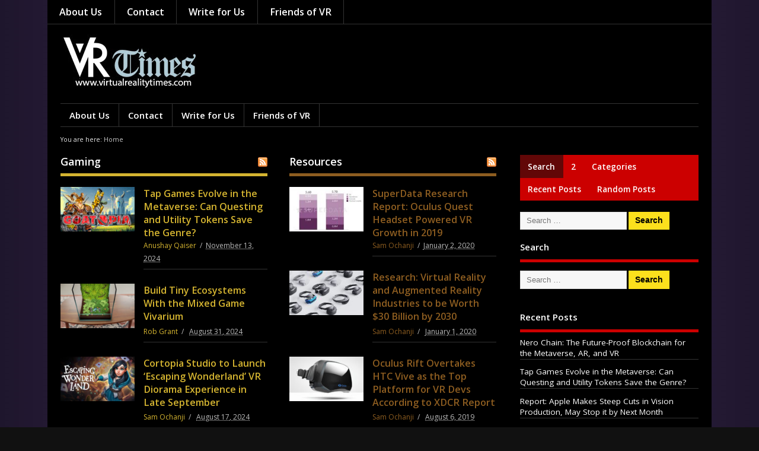

--- FILE ---
content_type: text/html; charset=UTF-8
request_url: https://virtualrealitytimes.com/
body_size: 27710
content:
<!DOCTYPE html>

<!--[if lt IE 7 ]>	<html lang="en-US" class="no-js ie6"> <![endif]-->

<!--[if IE 7 ]>		<html lang="en-US" class="no-js ie7"> <![endif]-->

<!--[if IE 8 ]>		<html lang="en-US" class="no-js ie8"> <![endif]-->

<!--[if IE 9 ]>		<html lang="en-US" class="no-js ie9"> <![endif]-->

<!--[if (gt IE 9)|!(IE)]><!-->

<html lang="en-US" class="no-js"> <!--<![endif]-->

<head>

<meta charset="UTF-8" />







<meta name="viewport" content="width=device-width,initial-scale=1,maximum-scale=1,user-scalable=yes">

<meta name="HandheldFriendly" content="true">



<link rel="pingback" href="https://virtualrealitytimes.com/xmlrpc.php" />



<title>Virtual Reality Times &#8211; Metaverse &amp; VR &#8211; VR, Oculus Rift, and Metaverse News &#8211; Cryptocurrency, Adult, Sex, Porn, XXX</title>

<meta name='robots' content='max-image-preview:large' />
<link rel='dns-prefetch' href='//fonts.googleapis.com' />
<link rel="alternate" type="application/rss+xml" title="Virtual Reality Times - Metaverse &amp; VR &raquo; Feed" href="https://virtualrealitytimes.com/feed/" />
<link rel="alternate" type="application/rss+xml" title="Virtual Reality Times - Metaverse &amp; VR &raquo; Comments Feed" href="https://virtualrealitytimes.com/comments/feed/" />
		<!-- This site uses the Google Analytics by ExactMetrics plugin v8.11.1 - Using Analytics tracking - https://www.exactmetrics.com/ -->
							<script src="//www.googletagmanager.com/gtag/js?id=G-5EZFLVRPPX"  data-cfasync="false" data-wpfc-render="false" type="text/javascript" async></script>
			<script data-cfasync="false" data-wpfc-render="false" type="text/javascript">
				var em_version = '8.11.1';
				var em_track_user = true;
				var em_no_track_reason = '';
								var ExactMetricsDefaultLocations = {"page_location":"https:\/\/virtualrealitytimes.com\/"};
								if ( typeof ExactMetricsPrivacyGuardFilter === 'function' ) {
					var ExactMetricsLocations = (typeof ExactMetricsExcludeQuery === 'object') ? ExactMetricsPrivacyGuardFilter( ExactMetricsExcludeQuery ) : ExactMetricsPrivacyGuardFilter( ExactMetricsDefaultLocations );
				} else {
					var ExactMetricsLocations = (typeof ExactMetricsExcludeQuery === 'object') ? ExactMetricsExcludeQuery : ExactMetricsDefaultLocations;
				}

								var disableStrs = [
										'ga-disable-G-5EZFLVRPPX',
									];

				/* Function to detect opted out users */
				function __gtagTrackerIsOptedOut() {
					for (var index = 0; index < disableStrs.length; index++) {
						if (document.cookie.indexOf(disableStrs[index] + '=true') > -1) {
							return true;
						}
					}

					return false;
				}

				/* Disable tracking if the opt-out cookie exists. */
				if (__gtagTrackerIsOptedOut()) {
					for (var index = 0; index < disableStrs.length; index++) {
						window[disableStrs[index]] = true;
					}
				}

				/* Opt-out function */
				function __gtagTrackerOptout() {
					for (var index = 0; index < disableStrs.length; index++) {
						document.cookie = disableStrs[index] + '=true; expires=Thu, 31 Dec 2099 23:59:59 UTC; path=/';
						window[disableStrs[index]] = true;
					}
				}

				if ('undefined' === typeof gaOptout) {
					function gaOptout() {
						__gtagTrackerOptout();
					}
				}
								window.dataLayer = window.dataLayer || [];

				window.ExactMetricsDualTracker = {
					helpers: {},
					trackers: {},
				};
				if (em_track_user) {
					function __gtagDataLayer() {
						dataLayer.push(arguments);
					}

					function __gtagTracker(type, name, parameters) {
						if (!parameters) {
							parameters = {};
						}

						if (parameters.send_to) {
							__gtagDataLayer.apply(null, arguments);
							return;
						}

						if (type === 'event') {
														parameters.send_to = exactmetrics_frontend.v4_id;
							var hookName = name;
							if (typeof parameters['event_category'] !== 'undefined') {
								hookName = parameters['event_category'] + ':' + name;
							}

							if (typeof ExactMetricsDualTracker.trackers[hookName] !== 'undefined') {
								ExactMetricsDualTracker.trackers[hookName](parameters);
							} else {
								__gtagDataLayer('event', name, parameters);
							}
							
						} else {
							__gtagDataLayer.apply(null, arguments);
						}
					}

					__gtagTracker('js', new Date());
					__gtagTracker('set', {
						'developer_id.dNDMyYj': true,
											});
					if ( ExactMetricsLocations.page_location ) {
						__gtagTracker('set', ExactMetricsLocations);
					}
										__gtagTracker('config', 'G-5EZFLVRPPX', {"forceSSL":"true"} );
										window.gtag = __gtagTracker;										(function () {
						/* https://developers.google.com/analytics/devguides/collection/analyticsjs/ */
						/* ga and __gaTracker compatibility shim. */
						var noopfn = function () {
							return null;
						};
						var newtracker = function () {
							return new Tracker();
						};
						var Tracker = function () {
							return null;
						};
						var p = Tracker.prototype;
						p.get = noopfn;
						p.set = noopfn;
						p.send = function () {
							var args = Array.prototype.slice.call(arguments);
							args.unshift('send');
							__gaTracker.apply(null, args);
						};
						var __gaTracker = function () {
							var len = arguments.length;
							if (len === 0) {
								return;
							}
							var f = arguments[len - 1];
							if (typeof f !== 'object' || f === null || typeof f.hitCallback !== 'function') {
								if ('send' === arguments[0]) {
									var hitConverted, hitObject = false, action;
									if ('event' === arguments[1]) {
										if ('undefined' !== typeof arguments[3]) {
											hitObject = {
												'eventAction': arguments[3],
												'eventCategory': arguments[2],
												'eventLabel': arguments[4],
												'value': arguments[5] ? arguments[5] : 1,
											}
										}
									}
									if ('pageview' === arguments[1]) {
										if ('undefined' !== typeof arguments[2]) {
											hitObject = {
												'eventAction': 'page_view',
												'page_path': arguments[2],
											}
										}
									}
									if (typeof arguments[2] === 'object') {
										hitObject = arguments[2];
									}
									if (typeof arguments[5] === 'object') {
										Object.assign(hitObject, arguments[5]);
									}
									if ('undefined' !== typeof arguments[1].hitType) {
										hitObject = arguments[1];
										if ('pageview' === hitObject.hitType) {
											hitObject.eventAction = 'page_view';
										}
									}
									if (hitObject) {
										action = 'timing' === arguments[1].hitType ? 'timing_complete' : hitObject.eventAction;
										hitConverted = mapArgs(hitObject);
										__gtagTracker('event', action, hitConverted);
									}
								}
								return;
							}

							function mapArgs(args) {
								var arg, hit = {};
								var gaMap = {
									'eventCategory': 'event_category',
									'eventAction': 'event_action',
									'eventLabel': 'event_label',
									'eventValue': 'event_value',
									'nonInteraction': 'non_interaction',
									'timingCategory': 'event_category',
									'timingVar': 'name',
									'timingValue': 'value',
									'timingLabel': 'event_label',
									'page': 'page_path',
									'location': 'page_location',
									'title': 'page_title',
									'referrer' : 'page_referrer',
								};
								for (arg in args) {
																		if (!(!args.hasOwnProperty(arg) || !gaMap.hasOwnProperty(arg))) {
										hit[gaMap[arg]] = args[arg];
									} else {
										hit[arg] = args[arg];
									}
								}
								return hit;
							}

							try {
								f.hitCallback();
							} catch (ex) {
							}
						};
						__gaTracker.create = newtracker;
						__gaTracker.getByName = newtracker;
						__gaTracker.getAll = function () {
							return [];
						};
						__gaTracker.remove = noopfn;
						__gaTracker.loaded = true;
						window['__gaTracker'] = __gaTracker;
					})();
									} else {
										console.log("");
					(function () {
						function __gtagTracker() {
							return null;
						}

						window['__gtagTracker'] = __gtagTracker;
						window['gtag'] = __gtagTracker;
					})();
									}
			</script>
							<!-- / Google Analytics by ExactMetrics -->
		<style id='wp-img-auto-sizes-contain-inline-css' type='text/css'>
img:is([sizes=auto i],[sizes^="auto," i]){contain-intrinsic-size:3000px 1500px}
/*# sourceURL=wp-img-auto-sizes-contain-inline-css */
</style>

<link rel='stylesheet' id='frontend.popup-css' href='https://virtualrealitytimes.com/wp-content/plugins/popup-by-supsystic/modules/popup/css/frontend.popup.css' type='text/css' media='all' />
<style id='wp-emoji-styles-inline-css' type='text/css'>

	img.wp-smiley, img.emoji {
		display: inline !important;
		border: none !important;
		box-shadow: none !important;
		height: 1em !important;
		width: 1em !important;
		margin: 0 0.07em !important;
		vertical-align: -0.1em !important;
		background: none !important;
		padding: 0 !important;
	}
/*# sourceURL=wp-emoji-styles-inline-css */
</style>
<link rel='stylesheet' id='default_gwf-css' href='//fonts.googleapis.com/css?family=Open+Sans%3A400%2C400italic%2C600%2C600italic%2C700%2C700italic%2C300%2C300italic' type='text/css' media='all' />
<link rel='stylesheet' id='parent-style-css' href='https://virtualrealitytimes.com/wp-content/themes/mesocolumn/style.css' type='text/css' media='all' />
<link rel='stylesheet' id='style-responsive-css' href='https://virtualrealitytimes.com/wp-content/themes/mesocolumn/responsive.css' type='text/css' media='all' />
<link rel='stylesheet' id='superfish-css' href='https://virtualrealitytimes.com/wp-content/themes/mesocolumn/lib/scripts/superfish-menu/css/superfish.css' type='text/css' media='all' />
<link rel='stylesheet' id='tabber-css' href='https://virtualrealitytimes.com/wp-content/themes/mesocolumn/lib/scripts/tabber/tabber.css' type='text/css' media='all' />
<link rel='stylesheet' id='jd-gallery-css-css' href='https://virtualrealitytimes.com/wp-content/themes/mesocolumn/lib/scripts/jd-gallery/jd.gallery.css' type='text/css' media='all' />
<link rel='stylesheet' id='font-awesome-cdn-css' href='https://virtualrealitytimes.com/wp-content/themes/mesocolumn/lib/scripts/font-awesome/css/font-awesome.css' type='text/css' media='all' />
<link rel='stylesheet' id='tablepress-default-css' href='https://virtualrealitytimes.com/wp-content/plugins/tablepress/css/build/default.css' type='text/css' media='all' />
<link rel='stylesheet' id='mesodark-style-css-css' href='https://virtualrealitytimes.com/wp-content/themes/mesodark/style.css' type='text/css' media='all' />
<script type="text/javascript" src="https://virtualrealitytimes.com/wp-includes/js/jquery/jquery.min.js" id="jquery-core-js"></script>
<script type="text/javascript" src="https://virtualrealitytimes.com/wp-includes/js/jquery/jquery-migrate.min.js" id="jquery-migrate-js"></script>
<script type="text/javascript" src="https://virtualrealitytimes.com/wp-content/plugins/popup-by-supsystic/js/common.min.js" id="commonPps-js"></script>
<script type="text/javascript" id="corePps-js-extra">
/* <![CDATA[ */
var PPS_DATA = {"siteUrl":"https://virtualrealitytimes.com/","imgPath":"https://virtualrealitytimes.com/wp-content/plugins/popup-by-supsystic/img/","cssPath":"https://virtualrealitytimes.com/wp-content/plugins/popup-by-supsystic/css/","loader":"https://virtualrealitytimes.com/wp-content/plugins/popup-by-supsystic/img/loading.gif","close":"https://virtualrealitytimes.com/wp-content/plugins/popup-by-supsystic/img/cross.gif","ajaxurl":"https://virtualrealitytimes.com/wp-admin/admin-ajax.php","options":{"add_love_link":"0","disable_autosave":"0","love_link_html":"\u003Ca title=\"Best Wordpress Popup Plugin\" style=\"display:none;\" href=\"https://supsystic.com/plugins/popup-plugin/?utm_medium=love_link_hide\" target=\"_blank\"\u003EBest Wordpress Popup Plugin\u003C/a\u003E"},"PPS_CODE":"pps","jsPath":"https://virtualrealitytimes.com/wp-content/plugins/popup-by-supsystic/js/"};
//# sourceURL=corePps-js-extra
/* ]]> */
</script>
<script type="text/javascript" src="https://virtualrealitytimes.com/wp-content/plugins/popup-by-supsystic/js/core.min.js" id="corePps-js"></script>
<script type="text/javascript" id="frontend.popup-js-extra">
/* <![CDATA[ */
var ppsPopups = [{"id":"100","label":"VRT Popup","active":"1","original_id":"23","params":{"main":{"show_on":"page_load","show_on_page_load_enb_delay":"1","show_on_page_load_delay":"60","enb_page_load_global_delay":"1","show_on_click_on_el_delay":"0","show_on_scroll_window_delay":"0","show_on_scroll_window_perc_scroll":"0","show_on_link_follow_delay":"0","close_on":"user_close","show_pages":"all","show_time_from":"12:00am","show_time_to":"12:00am","show_date_from":"","show_date_to":"","show_to":"first_time_visit","show_to_first_time_visit_days":"10","show_to_until_make_action_days":"30","count_times_num":"1","count_times_mes":"day","hide_for_devices_show":"0","hide_for_post_types_show":"0","hide_for_ips_show":"0","hide_for_ips":"","hide_for_countries_show":"0","hide_for_languages_show":"0","hide_search_engines_show":"0","hide_preg_url_show":"0","hide_preg_url":"","hide_for_user_roles_show":"0"},"tpl":{"width":"800","width_measure":"px","bg_overlay_opacity":"0.5","bg_overlay_type":"color","bg_overlay_color":"#000","bg_overlay_img":"","bg_overlay_img_pos":"stretch","bg_type_0":"img","bg_img_0":"https://virtualrealitytimes.com/wp-content/uploads/2016/10/Pop-Up-Newsletter-Design.jpg","bg_color_0":"#e5e5e5","bg_type_1":"color","bg_img_1":"https://virtualrealitytimes.com/wp-content/plugins/popup-by-supsystic/assets/popup/img/assets/button-1.png","bg_color_1":"#ffffff","bg_type_2":"img","bg_img_2":"https://virtualrealitytimes.com/wp-content/uploads/2017/06/Pop-Up-Left-Photo-2.jpg","bg_color_2":"","bg_type_3":"color","bg_img_3":"","bg_color_3":"#3d3d3d","font_label":"default","label_font_color":"#d89c0f","font_txt_0":"default","text_font_color_0":"#d1d1d1","font_footer":"default","footer_font_color":"#979696","responsive_mode":"def","reidrect_on_close":"","close_btn":"close-black-in-white-circle","bullets":"tick","layered_pos":"","enb_label":"1","label":"Say YES \u003Cbr /\u003Eto Good Things!","enb_txt_0":"1","foot_note":"We respect your privacy. Your information will not be shared with any third party and you can unsubscribe at any time","enb_sm_facebook":"1","enb_sm_googleplus":"1","enb_sm_twitter":"1","sm_design":"simple","anim_key":"none","anim_duration":1000,"enb_subscribe":"1","sub_dest":"mailchimp","sub_wp_create_user_role":"subscriber","sub_mailchimp_groups_full":"","sub_fields":{"name":{"enb":"1","name":"name","html":"text","label":"Name","value":"","custom":"0","mandatory":"0","set_preset":""},"email":{"name":"email","html":"text","label":"E-Mail","value":"","custom":"0","mandatory":"1","set_preset":"","enb":"1"}},"blacklist":"","blacklist_error":"Your email is in blacklist","sub_txt_confirm_sent":"A confirmation link was sent to your email address. Check your email now and confirm it.  Please be sure to check your mail tabs and Spam folder.  This email will be sent to you within a minute so you should see it very soon.  If you don't confirm it, then you won't be on our list.  You also need to add our email \"editor@virtualrealitytimes.com\" to your contacts to make sure you see our emails.  ","sub_txt_success":"Thank you for subscribing, please go to your email to confirm it, and add \"editor@virtualrealitytimes.com\" to your contacts list.","sub_txt_invalid_email":"Empty or invalid email","sub_txt_exists_email":"Empty or invalid email","sub_redirect_url":"","sub_txt_confirm_mail_subject":"Confirm subscription on [sitename]","sub_txt_confirm_mail_from":"editor@virtualrealitytimes.com","sub_txt_confirm_mail_message":"You subscribed on site \u003Ca href=\"http://www.virtualrealitytimes.com\"\u003EVirtualRealityTimes.com\u003C/a\u003E. Follow \u003Ca href=\"[confirm_link]\"\u003Ethis link\u003C/a\u003E to complete your subscription. If you did not subscribe here - just ignore this message.","sub_txt_subscriber_mail_subject":"[sitename] Your username and password","sub_txt_subscriber_mail_from":"editor@virtualrealitytimes.com","sub_txt_subscriber_mail_message":"Username: [user_login]\u003Cbr /\u003EPassword: [password]\u003Cbr /\u003E[login_url]","sub_redirect_email_exists":"","sub_btn_label":"Go","sub_new_email":"","sub_new_subject":"New Subscriber on Virtual Reality Times","sub_new_message":"You have new subscriber on your site \u003Ca href=\"[siteurl]\"\u003E[sitename]\u003C/a\u003E, here is subscriber information:\u003Cbr /\u003E[subscriber_data]","stat_ga_code":"","txt_0":"\u003Cp\u003EWe sometimes send out a weekly list of our best articles that week. If you'd like, please sign up to receive the latest VR/AR news and info.\u003C/p\u003E","enb_sub_name":1,"reg_fields":{"name":{"label":"Name","html":"text","enb":1,"name":"name"},"email":{"label":"E-Mail","html":"text","enb":true,"mandatory":true,"name":"email"}}},"opts_attrs":{"bg_number":"4","txt_block_number":"1"}},"img_preview":"girl.png","show_on":"1","show_to":"2","show_pages":"1","type_id":"1","views":"633360","unique_views":"633351","actions":"59674","date_created":"2015-01-14 01:22:48","sort_order":"0","ab_id":"0","show_in_admin_area":"0","img_preview_url":"https://virtualrealitytimes.com/wp-content/plugins/popup-by-supsystic/assets/popup/img/preview/girl.png","view_id":"100_578604","type":"common","rendered_html":"\u003Cspan style=\"display: none;\" id=\"ppsPopupStylesHidden_100_578604\"\u003E#ppsPopupShell_100_578604 {\n\twidth: 800px;\n  \tfont-family: Helvetica,Arial,sans-serif;\n  \tfont-size: 14px;  \tbackground-image: url(\"https://virtualrealitytimes.com/wp-content/uploads/2016/10/Pop-Up-Newsletter-Design.jpg\");\n  \tbackground-repeat: no-repeat;\n  \tbackground-size: 100% 100%;}\n#ppsPopupShell_100_578604 .ppsPopupLabel {\n  \tfont-family: 'Didact Gothic';\n\tcolor: #ffffff;\n    font-size: 50px;\n    font-weight: bold;\n\tline-height: 1.2;\n\ttext-align: center;\n    margin-top: 15%;\n  \tmargin-bottom: 20px;\n}\n#ppsPopupShell_100_578604 .ppsPopupListsInner {}\n#ppsPopupShell_100_578604 .ppsPopupTxt_0 .ppsTxtContent {\n\tpadding: 10px 10px 10px 50px;\n}\n#ppsPopupShell_100_578604 .ppsPopupTxt_0 {\nfont-size:18px;\n}\n#ppsPopupShell_100_578604 .ppsPopupTblCols {\n\tdisplay: table;\n  \tpadding: 10px 10px 10px 10px;\n}\n#ppsPopupShell_100_578604 .ppsPopupLeftCol {\n\tdisplay: table-cell;\n    padding: 10px;  \twidth: 40%;  \tvertical-align: top;\n}\n#ppsPopupShell_100_578604 .bglogo{\n  margin: 15px 0px 10px 0px;\n}\n#ppsPopupShell_100_578604 .bglogo img{\n  \twidth:100%;\n  \theight:auto;\n\t}\n#ppsPopupShell_100_578604 .ppsPopupRightCol {\n    color: #fff;\n  \twidth: 60%;\n\tdisplay: table-cell;\n  \tborder-radius: 8px;\n\t-moz-border-radius: 8px;\n\t-webkit-border-radius: 8px;\n  \tmargin: 8px 5px 5px 5px;\n  \ttext-align: center;\n}\n#ppsPopupShell_100_578604 .ppsSubscribeShell form {\n\tpadding: 30px 20px 0;\n  \ttext-align: center;\n}\n#ppsPopupShell_100_578604 .ppsSubscribeShell input,\n#ppsPopupShell_100_578604 .ppsSubscribeShell .ppsSubSelect,\n#ppsPopupShell_100_578604 .ppsSubscribeShell textarea {\n\twidth: 100%;\n  \tmargin-bottom: 10px;\n  \theight: 35px;\n  \tborder-radius: 2px;\n}\n#ppsPopupShell_100_578604 .ppsSubscribeShell input[type=text],#ppsPopupShell_100_578604 .ppsSubscribeShell input[type=email],#ppsPopupShell_100_578604 .ppsSubscribeShell input[type=password],#ppsPopupShell_100_578604 .ppsSubscribeShell input[type=email],\n#ppsPopupShell_100_578604 .ppsSubscribeShell .ppsSubSelect,\n#ppsPopupShell_100_578604 .ppsSubscribeShell textarea {\n\tbox-shadow: 0px #ffffff inset;\n  \tpadding-left: 10px;\n  \tfont-size: 17px;\n  \tbackground: #ffffff;\n  \tborder: 1px solid transparent;\n  \tcolor: #000;\n}\n#ppsPopupShell_100_578604 .ppsSubscribeShell .ppsSubSelect {\n\tdisplay: table;\n  \ttext-align: left;\n}\n#ppsPopupShell_100_578604 .ppsSubscribeShell .ppsSubSelectLabel,\n#ppsPopupShell_100_578604 .ppsSubscribeShell select {\n\tdisplay: table-cell;\n}\n#ppsPopupShell_100_578604 .ppsSubscribeShell .ppsSubSelectLabel {\n\topacity: 0.5;\n}\n#ppsPopupShell_100_578604 .ppsSubscribeShell select {\n\twidth: 100%;\n  \tbackground-color: transparent;\n  \theight: 40px;\n  \tborder: none;\n  \tfont-size: 17px;\n  \tcolor: #fff;\n  \tmargin-left: -15px;\n}\n#ppsPopupShell_100_578604 .ppsSubscribeShell textarea {\n\tfont-family: inherit;\n  \theight: auto;\n    padding: 20px 5px;\n}\n#ppsPopupShell_100_578604 .ppsSubscribeShell input[type=submit] {\n\tborder: 3px solid #fff;\n    padding: 0px 0px 5px !important;  \tbackground: #3d3d3d;  \n  \tcolor: #fff;\n    font-size: 20px;\n  \tcursor: pointer;\n  \tborder-radius: 50%;\n \twidth: 60px;\n  \theight: 60px;\n  \tpadding-top: 5px;\n}\n#ppsPopupShell_100_578604 .ppsSubscribeShell input[type=submit]:hover {\n\topacity: 0.8;\n}\n#ppsPopupShell_100_578604 .ppsPopupClose:hover {\n\topacity: 0.8;\n}\n#ppsPopupShell_100_578604 .ppsPopupClose {\n\tbackground-repeat: no-repeat;\n  \tcursor: pointer;\n  \tright: -20px !important;\n\ttop: -10px !important;\n}\n#ppsPopupShell_100_578604 .ppsFootNote {    color: #979696;\n    font-family: \"Helvetica Neue\",Helvetica,Arial,sans-serif;\n    font-size: xx-small;\n    font-style: italic;\n    line-height: 14px;\n    text-align: left;\n  \tmargin-left: 10px;}\n#ppsPopupShell_100_578604 .ppsSm{}\n#ppsPopupShell_100_578604 li{\n\tfont-weight: bold;\n  \tfont-size: 13px;\n  \tpadding-top: 3px;\n\tpadding-bottom: 3px;\n  \tcolor: #737E86;\n}#ppsPopupShell_100_578604 .ppsPopupClose { position:absolute;background-image:url(\"https://virtualrealitytimes.com/wp-content/plugins/popup-by-supsystic/modules/popup/img/assets/close_btns/close-black-in-white-circle.png\");background-repeat:no-repeat;top:16px;right:16px;width:32px;height:32px; }#ppsPopupShell_100_578604 ul li { background-image:url(\"https://virtualrealitytimes.com/wp-content/plugins/popup-by-supsystic/modules/popup/img/assets/bullets/tick.png\");;list-style:none !important;background-repeat:no-repeat !important;padding-left:30px !important;line-height:100% !important;margin-bottom:10px !important;min-height:18px !important; }\u003C/span\u003E\u003Clink rel=\"stylesheet\" type=\"text/css\" href=\"//fonts.googleapis.com/css?family=Didact+Gothic\" /\u003E\n\u003Cdiv id=\"ppsPopupShell_100_578604\" class=\"ppsPopupShell ppsPopupListsShell\"\u003E\n\t\u003Ca href=\"#\" class=\"ppsPopupClose\"\u003E\u003C/a\u003E\n\t\u003Cdiv class=\"ppsPopupListsInner\"\u003E\n\t\t\u003Cdiv class=\"ppsPopupTblCols\"\u003E\n\t\t\t\u003Cdiv class=\"ppsPopupLeftCol\"\u003E\n\t\t\t\t\u003Cdiv class=\"bglogo\"\u003E\t\t\t\t\t\u003Cimg src=\"https://virtualrealitytimes.com/wp-content/uploads/2017/06/Pop-Up-Left-Photo-2.jpg\" /\u003E\t\t\t\t\u003C/div\u003E\n\t\t\t\u003C/div\u003E\n\t\t\t\u003Cdiv class=\"ppsPopupRightCol\"\u003E\n\t\t\t\t\u003Cdiv class=\"ppsBigArrow\"\u003E\u003C/div\u003E\t\t\t\t\t\u003Cdiv class=\"ppsPopupLabel\"\u003ESay YES \u003Cbr /\u003Eto Good Things!\u003C/div\u003E\t\t\t\t\t\u003Cdiv class=\"ppsPopupTxt ppsPopupTxt_0\"\u003E\u003Cp\u003EWe sometimes send out a weekly list of our best articles that week. If you'd like, please sign up to receive the latest VR/AR news and info.\u003C/p\u003E\u003C/div\u003E\t\t\t\t\t\u003Cdiv class=\"ppsSubscribeShell\"\u003E\n\t\t\t\t\t\u003Cform class=\"ppsSubscribeForm ppsSubscribeForm_mailchimp\" action=\"https://virtualrealitytimes.com/\" method=\"post\"\u003E\n\t\t\t\t\t\u003Cinput type=\"text\" name=\"name\" value=\"\"  placeholder=\"Name\" /\u003E\u003Cinput type=\"email\" name=\"email\" value=\"\"  required  placeholder=\"E-Mail\" /\u003E\n\t\t\t\t\t\u003Cinput type=\"submit\" name=\"submit\" value=\"Go\" /\u003E\n\t\t\t\t\t\u003Cinput type=\"hidden\" name=\"mod\" value=\"subscribe\"  /\u003E\u003Cinput type=\"hidden\" name=\"action\" value=\"subscribe\"  /\u003E\u003Cinput type=\"hidden\" name=\"id\" value=\"100\"  /\u003E\u003Cinput type=\"hidden\" name=\"_wpnonce\" value=\"c7d1d89759\"  /\u003E\u003Cdiv class=\"ppsSubMsg\"\u003E\u003C/div\u003E\u003C/form\u003E\n\t\t\t\t\t\u003C/div\u003E\t\t\t\u003C/div\u003E\n\t\t\u003C/div\u003E\n\t\u003C/div\u003E\n\u003C/div\u003E\u003Cimg class=\"ppsPopupPreloadImg ppsPopupPreloadImg_100_578604\" src=\"https://virtualrealitytimes.com/wp-content/uploads/2016/10/Pop-Up-Newsletter-Design.jpg\" /\u003E\u003Cimg class=\"ppsPopupPreloadImg ppsPopupPreloadImg_100_578604\" src=\"https://virtualrealitytimes.com/wp-content/uploads/2017/06/Pop-Up-Left-Photo-2.jpg\" /\u003E","connect_hash":"1ae916b0d690721b1923551184e03c91"}];
//# sourceURL=frontend.popup-js-extra
/* ]]> */
</script>
<script type="text/javascript" src="https://virtualrealitytimes.com/wp-content/plugins/popup-by-supsystic/modules/popup/js/frontend.popup.js" id="frontend.popup-js"></script>
<script type="text/javascript" src="https://virtualrealitytimes.com/wp-content/plugins/google-analytics-dashboard-for-wp/assets/js/frontend-gtag.min.js" id="exactmetrics-frontend-script-js" async="async" data-wp-strategy="async"></script>
<script data-cfasync="false" data-wpfc-render="false" type="text/javascript" id='exactmetrics-frontend-script-js-extra'>/* <![CDATA[ */
var exactmetrics_frontend = {"js_events_tracking":"true","download_extensions":"zip,mp3,mpeg,pdf,docx,pptx,xlsx,jpeg,png,gif,tiff,rar","inbound_paths":"[{\"path\":\"\\\/go\\\/\",\"label\":\"affiliate\"},{\"path\":\"\\\/recommend\\\/\",\"label\":\"affiliate\"}]","home_url":"https:\/\/virtualrealitytimes.com","hash_tracking":"false","v4_id":"G-5EZFLVRPPX"};/* ]]> */
</script>
<link rel="https://api.w.org/" href="https://virtualrealitytimes.com/wp-json/" /><link rel="EditURI" type="application/rsd+xml" title="RSD" href="https://virtualrealitytimes.com/xmlrpc.php?rsd" />
<meta name="generator" content="WordPress 6.9" />
<style type="text/css" media="all">
#main-navigation li.tn_cat_color_7 a {border:0 none;background-color: #f21818;}#main-navigation ul.sf-menu li.tn_cat_color_7:hover {background-color: #f21818;}#main-navigation li.tn_cat_color_7.current-menu-item a {background-color: #f21818;color:white;}#main-navigation li.tn_cat_color_7.current-menu-item a span.menu-decsription {color:white;}ul.sub_tn_cat_color_7 li a {color: #f21818;}#main-navigation .sf-menu li a:hover {color: #fff !important;}#custom #main-navigation .sf-menu li.tn_cat_color_7 a:hover {color: #fff !important;background-color: #f21818;}aside.home-feat-cat h4.homefeattitle.feat_tn_cat_color_7 {border-bottom: 5px solid #f21818;}h2.header-title.feat_tn_cat_color_7 {background-color: #f21818;padding: 1% 2%;width:95%;color: white;}#custom .archive_tn_cat_color_7 h1.post-title a,#custom .archive_tn_cat_color_7 h2.post-title a {color: #f21818 !important;}aside.home-feat-cat.post_tn_cat_color_7 .widget a, aside.home-feat-cat.post_tn_cat_color_7 article a {color: #f21818;}aside.home-feat-cat.post_tn_cat_color_7 .feat-right a:hover{color: #f21818;}#custom #post-entry.archive_tn_cat_color_7 article .post-meta a:hover {color: #f21818 !important;}#main-navigation .sf-menu li.tn_cat_color_7 ul  {background-color: #f21818;background-image: none;}#main-navigation .sf-menu li.tn_cat_color_7 ul li a:hover  {background-color:#bf0000;background-image: none;}#main-navigation li.tn_cat_color_362 a {border:0 none;background-color: #cc2079;}#main-navigation ul.sf-menu li.tn_cat_color_362:hover {background-color: #cc2079;}#main-navigation li.tn_cat_color_362.current-menu-item a {background-color: #cc2079;color:white;}#main-navigation li.tn_cat_color_362.current-menu-item a span.menu-decsription {color:white;}ul.sub_tn_cat_color_362 li a {color: #cc2079;}#main-navigation .sf-menu li a:hover {color: #fff !important;}#custom #main-navigation .sf-menu li.tn_cat_color_362 a:hover {color: #fff !important;background-color: #cc2079;}aside.home-feat-cat h4.homefeattitle.feat_tn_cat_color_362 {border-bottom: 5px solid #cc2079;}h2.header-title.feat_tn_cat_color_362 {background-color: #cc2079;padding: 1% 2%;width:95%;color: white;}#custom .archive_tn_cat_color_362 h1.post-title a,#custom .archive_tn_cat_color_362 h2.post-title a {color: #cc2079 !important;}aside.home-feat-cat.post_tn_cat_color_362 .widget a, aside.home-feat-cat.post_tn_cat_color_362 article a {color: #cc2079;}aside.home-feat-cat.post_tn_cat_color_362 .feat-right a:hover{color: #cc2079;}#custom #post-entry.archive_tn_cat_color_362 article .post-meta a:hover {color: #cc2079 !important;}#main-navigation .sf-menu li.tn_cat_color_362 ul  {background-color: #cc2079;background-image: none;}#main-navigation .sf-menu li.tn_cat_color_362 ul li a:hover  {background-color:#990046;background-image: none;}#main-navigation li.tn_cat_color_21 a {border:0 none;background-color: #0f3ce0;}#main-navigation ul.sf-menu li.tn_cat_color_21:hover {background-color: #0f3ce0;}#main-navigation li.tn_cat_color_21.current-menu-item a {background-color: #0f3ce0;color:white;}#main-navigation li.tn_cat_color_21.current-menu-item a span.menu-decsription {color:white;}ul.sub_tn_cat_color_21 li a {color: #0f3ce0;}#main-navigation .sf-menu li a:hover {color: #fff !important;}#custom #main-navigation .sf-menu li.tn_cat_color_21 a:hover {color: #fff !important;background-color: #0f3ce0;}aside.home-feat-cat h4.homefeattitle.feat_tn_cat_color_21 {border-bottom: 5px solid #0f3ce0;}h2.header-title.feat_tn_cat_color_21 {background-color: #0f3ce0;padding: 1% 2%;width:95%;color: white;}#custom .archive_tn_cat_color_21 h1.post-title a,#custom .archive_tn_cat_color_21 h2.post-title a {color: #0f3ce0 !important;}aside.home-feat-cat.post_tn_cat_color_21 .widget a, aside.home-feat-cat.post_tn_cat_color_21 article a {color: #0f3ce0;}aside.home-feat-cat.post_tn_cat_color_21 .feat-right a:hover{color: #0f3ce0;}#custom #post-entry.archive_tn_cat_color_21 article .post-meta a:hover {color: #0f3ce0 !important;}#main-navigation .sf-menu li.tn_cat_color_21 ul  {background-color: #0f3ce0;background-image: none;}#main-navigation .sf-menu li.tn_cat_color_21 ul li a:hover  {background-color:#0009ad;background-image: none;}#main-navigation li.tn_cat_color_117 a {border:0 none;background-color: #366801;}#main-navigation ul.sf-menu li.tn_cat_color_117:hover {background-color: #366801;}#main-navigation li.tn_cat_color_117.current-menu-item a {background-color: #366801;color:white;}#main-navigation li.tn_cat_color_117.current-menu-item a span.menu-decsription {color:white;}ul.sub_tn_cat_color_117 li a {color: #366801;}#main-navigation .sf-menu li a:hover {color: #fff !important;}#custom #main-navigation .sf-menu li.tn_cat_color_117 a:hover {color: #fff !important;background-color: #366801;}aside.home-feat-cat h4.homefeattitle.feat_tn_cat_color_117 {border-bottom: 5px solid #366801;}h2.header-title.feat_tn_cat_color_117 {background-color: #366801;padding: 1% 2%;width:95%;color: white;}#custom .archive_tn_cat_color_117 h1.post-title a,#custom .archive_tn_cat_color_117 h2.post-title a {color: #366801 !important;}aside.home-feat-cat.post_tn_cat_color_117 .widget a, aside.home-feat-cat.post_tn_cat_color_117 article a {color: #366801;}aside.home-feat-cat.post_tn_cat_color_117 .feat-right a:hover{color: #366801;}#custom #post-entry.archive_tn_cat_color_117 article .post-meta a:hover {color: #366801 !important;}#main-navigation .sf-menu li.tn_cat_color_117 ul  {background-color: #366801;background-image: none;}#main-navigation .sf-menu li.tn_cat_color_117 ul li a:hover  {background-color:#033500;background-image: none;}#main-navigation li.tn_cat_color_4 a {border:0 none;background-color: #d3b330;}#main-navigation ul.sf-menu li.tn_cat_color_4:hover {background-color: #d3b330;}#main-navigation li.tn_cat_color_4.current-menu-item a {background-color: #d3b330;color:white;}#main-navigation li.tn_cat_color_4.current-menu-item a span.menu-decsription {color:white;}ul.sub_tn_cat_color_4 li a {color: #d3b330;}#main-navigation .sf-menu li a:hover {color: #fff !important;}#custom #main-navigation .sf-menu li.tn_cat_color_4 a:hover {color: #fff !important;background-color: #d3b330;}aside.home-feat-cat h4.homefeattitle.feat_tn_cat_color_4 {border-bottom: 5px solid #d3b330;}h2.header-title.feat_tn_cat_color_4 {background-color: #d3b330;padding: 1% 2%;width:95%;color: white;}#custom .archive_tn_cat_color_4 h1.post-title a,#custom .archive_tn_cat_color_4 h2.post-title a {color: #d3b330 !important;}aside.home-feat-cat.post_tn_cat_color_4 .widget a, aside.home-feat-cat.post_tn_cat_color_4 article a {color: #d3b330;}aside.home-feat-cat.post_tn_cat_color_4 .feat-right a:hover{color: #d3b330;}#custom #post-entry.archive_tn_cat_color_4 article .post-meta a:hover {color: #d3b330 !important;}#main-navigation .sf-menu li.tn_cat_color_4 ul  {background-color: #d3b330;background-image: none;}#main-navigation .sf-menu li.tn_cat_color_4 ul li a:hover  {background-color:#a08000;background-image: none;}#main-navigation li.tn_cat_color_11 a {border:0 none;background-color: #25c413;}#main-navigation ul.sf-menu li.tn_cat_color_11:hover {background-color: #25c413;}#main-navigation li.tn_cat_color_11.current-menu-item a {background-color: #25c413;color:white;}#main-navigation li.tn_cat_color_11.current-menu-item a span.menu-decsription {color:white;}ul.sub_tn_cat_color_11 li a {color: #25c413;}#main-navigation .sf-menu li a:hover {color: #fff !important;}#custom #main-navigation .sf-menu li.tn_cat_color_11 a:hover {color: #fff !important;background-color: #25c413;}aside.home-feat-cat h4.homefeattitle.feat_tn_cat_color_11 {border-bottom: 5px solid #25c413;}h2.header-title.feat_tn_cat_color_11 {background-color: #25c413;padding: 1% 2%;width:95%;color: white;}#custom .archive_tn_cat_color_11 h1.post-title a,#custom .archive_tn_cat_color_11 h2.post-title a {color: #25c413 !important;}aside.home-feat-cat.post_tn_cat_color_11 .widget a, aside.home-feat-cat.post_tn_cat_color_11 article a {color: #25c413;}aside.home-feat-cat.post_tn_cat_color_11 .feat-right a:hover{color: #25c413;}#custom #post-entry.archive_tn_cat_color_11 article .post-meta a:hover {color: #25c413 !important;}#main-navigation .sf-menu li.tn_cat_color_11 ul  {background-color: #25c413;background-image: none;}#main-navigation .sf-menu li.tn_cat_color_11 ul li a:hover  {background-color:#009100;background-image: none;}#main-navigation li.tn_cat_color_24 a {border:0 none;background-color: #0985ff;}#main-navigation ul.sf-menu li.tn_cat_color_24:hover {background-color: #0985ff;}#main-navigation li.tn_cat_color_24.current-menu-item a {background-color: #0985ff;color:white;}#main-navigation li.tn_cat_color_24.current-menu-item a span.menu-decsription {color:white;}ul.sub_tn_cat_color_24 li a {color: #0985ff;}#main-navigation .sf-menu li a:hover {color: #fff !important;}#custom #main-navigation .sf-menu li.tn_cat_color_24 a:hover {color: #fff !important;background-color: #0985ff;}aside.home-feat-cat h4.homefeattitle.feat_tn_cat_color_24 {border-bottom: 5px solid #0985ff;}h2.header-title.feat_tn_cat_color_24 {background-color: #0985ff;padding: 1% 2%;width:95%;color: white;}#custom .archive_tn_cat_color_24 h1.post-title a,#custom .archive_tn_cat_color_24 h2.post-title a {color: #0985ff !important;}aside.home-feat-cat.post_tn_cat_color_24 .widget a, aside.home-feat-cat.post_tn_cat_color_24 article a {color: #0985ff;}aside.home-feat-cat.post_tn_cat_color_24 .feat-right a:hover{color: #0985ff;}#custom #post-entry.archive_tn_cat_color_24 article .post-meta a:hover {color: #0985ff !important;}#main-navigation .sf-menu li.tn_cat_color_24 ul  {background-color: #0985ff;background-image: none;}#main-navigation .sf-menu li.tn_cat_color_24 ul li a:hover  {background-color:#0052cc;background-image: none;}#main-navigation li.tn_cat_color_119 a {border:0 none;background-color: #8d5d20;}#main-navigation ul.sf-menu li.tn_cat_color_119:hover {background-color: #8d5d20;}#main-navigation li.tn_cat_color_119.current-menu-item a {background-color: #8d5d20;color:white;}#main-navigation li.tn_cat_color_119.current-menu-item a span.menu-decsription {color:white;}ul.sub_tn_cat_color_119 li a {color: #8d5d20;}#main-navigation .sf-menu li a:hover {color: #fff !important;}#custom #main-navigation .sf-menu li.tn_cat_color_119 a:hover {color: #fff !important;background-color: #8d5d20;}aside.home-feat-cat h4.homefeattitle.feat_tn_cat_color_119 {border-bottom: 5px solid #8d5d20;}h2.header-title.feat_tn_cat_color_119 {background-color: #8d5d20;padding: 1% 2%;width:95%;color: white;}#custom .archive_tn_cat_color_119 h1.post-title a,#custom .archive_tn_cat_color_119 h2.post-title a {color: #8d5d20 !important;}aside.home-feat-cat.post_tn_cat_color_119 .widget a, aside.home-feat-cat.post_tn_cat_color_119 article a {color: #8d5d20;}aside.home-feat-cat.post_tn_cat_color_119 .feat-right a:hover{color: #8d5d20;}#custom #post-entry.archive_tn_cat_color_119 article .post-meta a:hover {color: #8d5d20 !important;}#main-navigation .sf-menu li.tn_cat_color_119 ul  {background-color: #8d5d20;background-image: none;}#main-navigation .sf-menu li.tn_cat_color_119 ul li a:hover  {background-color:#5a2a00;background-image: none;}#main-navigation li.tn_cat_color_10 a {border:0 none;background-color: #dd3232;}#main-navigation ul.sf-menu li.tn_cat_color_10:hover {background-color: #dd3232;}#main-navigation li.tn_cat_color_10.current-menu-item a {background-color: #dd3232;color:white;}#main-navigation li.tn_cat_color_10.current-menu-item a span.menu-decsription {color:white;}ul.sub_tn_cat_color_10 li a {color: #dd3232;}#main-navigation .sf-menu li a:hover {color: #fff !important;}#custom #main-navigation .sf-menu li.tn_cat_color_10 a:hover {color: #fff !important;background-color: #dd3232;}aside.home-feat-cat h4.homefeattitle.feat_tn_cat_color_10 {border-bottom: 5px solid #dd3232;}h2.header-title.feat_tn_cat_color_10 {background-color: #dd3232;padding: 1% 2%;width:95%;color: white;}#custom .archive_tn_cat_color_10 h1.post-title a,#custom .archive_tn_cat_color_10 h2.post-title a {color: #dd3232 !important;}aside.home-feat-cat.post_tn_cat_color_10 .widget a, aside.home-feat-cat.post_tn_cat_color_10 article a {color: #dd3232;}aside.home-feat-cat.post_tn_cat_color_10 .feat-right a:hover{color: #dd3232;}#custom #post-entry.archive_tn_cat_color_10 article .post-meta a:hover {color: #dd3232 !important;}#main-navigation .sf-menu li.tn_cat_color_10 ul  {background-color: #dd3232;background-image: none;}#main-navigation .sf-menu li.tn_cat_color_10 ul li a:hover  {background-color:#aa0000;background-image: none;}#main-navigation li.tn_cat_color_26 a {border:0 none;background-color: #8d5d20;}#main-navigation ul.sf-menu li.tn_cat_color_26:hover {background-color: #8d5d20;}#main-navigation li.tn_cat_color_26.current-menu-item a {background-color: #8d5d20;color:white;}#main-navigation li.tn_cat_color_26.current-menu-item a span.menu-decsription {color:white;}ul.sub_tn_cat_color_26 li a {color: #8d5d20;}#main-navigation .sf-menu li a:hover {color: #fff !important;}#custom #main-navigation .sf-menu li.tn_cat_color_26 a:hover {color: #fff !important;background-color: #8d5d20;}aside.home-feat-cat h4.homefeattitle.feat_tn_cat_color_26 {border-bottom: 5px solid #8d5d20;}h2.header-title.feat_tn_cat_color_26 {background-color: #8d5d20;padding: 1% 2%;width:95%;color: white;}#custom .archive_tn_cat_color_26 h1.post-title a,#custom .archive_tn_cat_color_26 h2.post-title a {color: #8d5d20 !important;}aside.home-feat-cat.post_tn_cat_color_26 .widget a, aside.home-feat-cat.post_tn_cat_color_26 article a {color: #8d5d20;}aside.home-feat-cat.post_tn_cat_color_26 .feat-right a:hover{color: #8d5d20;}#custom #post-entry.archive_tn_cat_color_26 article .post-meta a:hover {color: #8d5d20 !important;}#main-navigation .sf-menu li.tn_cat_color_26 ul  {background-color: #8d5d20;background-image: none;}#main-navigation .sf-menu li.tn_cat_color_26 ul li a:hover  {background-color:#5a2a00;background-image: none;}#main-navigation li.tn_cat_color_345 a {border:0 none;background-color: #05b9bf;}#main-navigation ul.sf-menu li.tn_cat_color_345:hover {background-color: #05b9bf;}#main-navigation li.tn_cat_color_345.current-menu-item a {background-color: #05b9bf;color:white;}#main-navigation li.tn_cat_color_345.current-menu-item a span.menu-decsription {color:white;}ul.sub_tn_cat_color_345 li a {color: #05b9bf;}#main-navigation .sf-menu li a:hover {color: #fff !important;}#custom #main-navigation .sf-menu li.tn_cat_color_345 a:hover {color: #fff !important;background-color: #05b9bf;}aside.home-feat-cat h4.homefeattitle.feat_tn_cat_color_345 {border-bottom: 5px solid #05b9bf;}h2.header-title.feat_tn_cat_color_345 {background-color: #05b9bf;padding: 1% 2%;width:95%;color: white;}#custom .archive_tn_cat_color_345 h1.post-title a,#custom .archive_tn_cat_color_345 h2.post-title a {color: #05b9bf !important;}aside.home-feat-cat.post_tn_cat_color_345 .widget a, aside.home-feat-cat.post_tn_cat_color_345 article a {color: #05b9bf;}aside.home-feat-cat.post_tn_cat_color_345 .feat-right a:hover{color: #05b9bf;}#custom #post-entry.archive_tn_cat_color_345 article .post-meta a:hover {color: #05b9bf !important;}#main-navigation .sf-menu li.tn_cat_color_345 ul  {background-color: #05b9bf;background-image: none;}#main-navigation .sf-menu li.tn_cat_color_345 ul li a:hover  {background-color:#00868c;background-image: none;}#main-navigation li.tn_cat_color_346 a {border:0 none;background-color: #8224e3;}#main-navigation ul.sf-menu li.tn_cat_color_346:hover {background-color: #8224e3;}#main-navigation li.tn_cat_color_346.current-menu-item a {background-color: #8224e3;color:white;}#main-navigation li.tn_cat_color_346.current-menu-item a span.menu-decsription {color:white;}ul.sub_tn_cat_color_346 li a {color: #8224e3;}#main-navigation .sf-menu li a:hover {color: #fff !important;}#custom #main-navigation .sf-menu li.tn_cat_color_346 a:hover {color: #fff !important;background-color: #8224e3;}aside.home-feat-cat h4.homefeattitle.feat_tn_cat_color_346 {border-bottom: 5px solid #8224e3;}h2.header-title.feat_tn_cat_color_346 {background-color: #8224e3;padding: 1% 2%;width:95%;color: white;}#custom .archive_tn_cat_color_346 h1.post-title a,#custom .archive_tn_cat_color_346 h2.post-title a {color: #8224e3 !important;}aside.home-feat-cat.post_tn_cat_color_346 .widget a, aside.home-feat-cat.post_tn_cat_color_346 article a {color: #8224e3;}aside.home-feat-cat.post_tn_cat_color_346 .feat-right a:hover{color: #8224e3;}#custom #post-entry.archive_tn_cat_color_346 article .post-meta a:hover {color: #8224e3 !important;}#main-navigation .sf-menu li.tn_cat_color_346 ul  {background-color: #8224e3;background-image: none;}#main-navigation .sf-menu li.tn_cat_color_346 ul li a:hover  {background-color:#4f00b0;background-image: none;}</style>
<style type="text/css" media="all">
</style>
<link rel="icon" href="https://virtualrealitytimes.com/wp-content/uploads/2017/05/cropped-Virtual-Reality-Times-Square-306x306.jpg" type="images/x-icon" /><style type="text/css" id="custom-background-css">
body.custom-background { background-image: url("https://www.virtualrealitytimes.com/wp-content/uploads/2016/08/Black-bkgrd.jpg"); background-position: center top; background-size: auto; background-repeat: repeat-y; background-attachment: scroll; }
</style>
	<link rel="icon" href="https://virtualrealitytimes.com/wp-content/uploads/2017/05/cropped-Virtual-Reality-Times-Square-306x306-32x32.jpg" sizes="32x32" />
<link rel="icon" href="https://virtualrealitytimes.com/wp-content/uploads/2017/05/cropped-Virtual-Reality-Times-Square-306x306-192x192.jpg" sizes="192x192" />
<link rel="apple-touch-icon" href="https://virtualrealitytimes.com/wp-content/uploads/2017/05/cropped-Virtual-Reality-Times-Square-306x306-180x180.jpg" />
<meta name="msapplication-TileImage" content="https://virtualrealitytimes.com/wp-content/uploads/2017/05/cropped-Virtual-Reality-Times-Square-306x306-270x270.jpg" />
<style type="text/css" media="all">
.container-wrap, footer .ftop {float: left;margin: 0;padding: 2% 2% 0 2%;width: 96%;background-color:#000;}
#header {background:#000;}footer.footer-bottom {background:transparent none !important;}.fbottom {background-color: #cc0000;color:#fff !important;width: 96%;margin: 0;padding: 0.6em 2% !important;}#siteinfo {margin:0 0 0 1.6em;}@media only screen and (min-width:300px) and (max-width:770px){.container-wrap, #custom footer .ftop {float: left;margin: 0;padding: 2% !important;width: 96% !important;background-color:#000;}#custom-img-header {margin:0 0 2em;}}
body {font-family: 'Open Sans', sans-serif;font-weight: 400;}
#siteinfo div,h1,h2,h3,h4,h5,h6,.header-title,#main-navigation, #featured #featured-title, #cf .tinput, #wp-calendar caption,.flex-caption h1,#portfolio-filter li,.nivo-caption a.read-more,.form-submit #submit,.fbottom,ol.commentlist li div.comment-post-meta, .home-post span.post-category a,ul.tabbernav li a {font-family: 'Open Sans', sans-serif;font-weight:600;}
#main-navigation, .sf-menu li a {font-family: 'Open Sans', sans-serif;font-weight: 600;}
#Gallerybox,#myGallery,#myGallerySet,#flickrGallery {height:500px;}
#custom footer.footer-bottom, #custom footer.footer-bottom .fbottom {background-color:#727272;color:#fff !important;}
@media only screen and (min-width:768px) {
#post-entry article.post-style-magazine {width:48%;float:left;height:450px;}
#post-entry article.feat-thumbnail.post-style-magazine {height:200px;}
#post-entry article.post-style-magazine.alt-post {margin-right:4%;}
#post-entry article.post-style-magazine .post-right {margin:0;}
#post-entry article.post-style-magazine .post-right h2,
#post-entry article.post-style-magazine .post-right .post-meta,
#post-entry article.post-style-magazine .post-right .post-content {float:none;width:auto;}
#post-entry article.post-style-magazine.feat-thumbnail div.post-thumb {margin: 0 15px 8px 0;}
#post-entry article.post-style-magazine:last-of-type {border-bottom:1px solid #ddd;}
#post-entry article.post-style-magazine.feat-medium div.post-thumb,#post-entry article.post-style-magazine.feat-large div.post-thumb {width:100%;max-height:200px;float:left;margin:0 0 12px;}
#post-entry article.post-style-magazine.feat-medium div.post-thumb img,#post-entry article.post-style-magazine.feat-large div.post-thumb img {width:100%;height:auto;}
}
#custom #siteinfo a {color: # !important;text-decoration: none;}
#custom #siteinfo p#site-description {color: # !important;text-decoration: none;}
#post-entry div.post-thumb.size-medium {float:left;width:300px;}
#post-entry article .post-right {margin:0 0 0 320px;}
#post-entry aside.home-feat-cat .fpost {padding:0;}
#post-entry aside.home-feat-cat .fpost .feat-right {margin: 0em 0em 0em 140px;}
#post-entry aside.home-feat-cat .fpost .feat-thumb {width: 125px;}
#post-entry aside.home-feat-cat .fpost .entry-content {font-size:1.1em;line-height: 1.5em !important;}
#post-entry aside.home-feat-cat .fpost .feat-title {font-size:1.35em;margin:0;}
#post-entry aside.home-feat-cat .fpost .feat_comment {display:none;}
.smart-posts-widget > h3 {
    padding: 0% 0% 10px;
    font-size: 1.25em;
    margin: 0px 0px 0.5em;
    float: left;
    width: 100%;
    color: #fff;
    border-bottom: 5px solid #cc0000;
}
.wp-caption .wp-caption-text:before {
content:"";
}
.wp-caption.alignright {
margin-right:0;
}
.wp-caption.alignleft {
margin-left:0;
}
.content h1 a, .content h2 a, .content h3 a, .content h4 a, .content h5 a, .content h6 a {
color:#fff;
}
.dpsp-networks-btns-wrapper .dpsp-network-btn {
height:28px;
line-height:24px;
}
.dpsp-networks-btns-wrapper .dpsp-network-btn:before {
line-height:24px;
}</style>





<link rel='stylesheet' id='rpwe-style-css' href='https://virtualrealitytimes.com/wp-content/plugins/recent-posts-widget-extended/assets/css/rpwe-frontend.css' type='text/css' media='all' />
</head>



<body class="home blog custom-background wp-theme-mesocolumn wp-child-theme-mesodark chrome" id="custom">
<div id="fb-root"></div>
<script>(function(d, s, id) {
  var js, fjs = d.getElementsByTagName(s)[0];
  if (d.getElementById(id)) return;
  js = d.createElement(s); js.id = id;
  js.src = "//connect.facebook.net/en_US/sdk.js#xfbml=1&version=v2.7&appId=675564165866612";
  fjs.parentNode.insertBefore(js, fjs);
}(document, 'script', 'facebook-jssdk'));</script>



<div class="product-with-desc secbody">





<div id="wrapper">





<div id="wrapper-main">





<div id="bodywrap" class="innerwrap">





<div id="bodycontent">





<div id="container">





<nav class="top-nav iegradient effect-1" id="top-navigation" itemscope itemtype="http://schema.org/SiteNavigationElement">

<div class="innerwrap">

<ul id="menu-top-menu" class="sf-menu"><li id='menu-item-2815'  class="menu-item menu-item-type-post_type menu-item-object-page no_desc   "><a  href="https://virtualrealitytimes.com/aboutus/">About Us</a></li>
<li id='menu-item-2817'  class="menu-item menu-item-type-post_type menu-item-object-page no_desc   "><a  href="https://virtualrealitytimes.com/contact/">Contact</a></li>
<li id='menu-item-2816'  class="menu-item menu-item-type-post_type menu-item-object-page no_desc   "><a  href="https://virtualrealitytimes.com/write-for-us/">Write for Us</a></li>
<li id='menu-item-2818'  class="menu-item menu-item-type-post_type menu-item-object-page no_desc   "><a  href="https://virtualrealitytimes.com/friends-of-vr/">Friends of VR</a></li>
</ul>
<div id="mobile-nav"><div class="mobile-open"><a class="mobile-open-click" href="#"><i class="fa fa-bars"></i>Top Menu</a></div><ul id="mobile-menu-wrap"><li><a href='https://virtualrealitytimes.com/aboutus/'>About Us</a>
<li><a href='https://virtualrealitytimes.com/write-for-us/'>Write for Us</a>
<li><a href='https://virtualrealitytimes.com/contact/'>Contact</a>
<li><a href='https://virtualrealitytimes.com/friends-of-vr/'>Friends of VR</a>
<li><a href='https://virtualrealitytimes.com/category/adult-vr/'>Adult VR</a>
<li><a href='https://virtualrealitytimes.com/category/business/'>Business</a>

	<li><a href='https://virtualrealitytimes.com/category/business/kickstarter/'>&nbsp;&nbsp;<i class='fa fa-minus'></i>Kickstarter</a>
	<li><a href='https://virtualrealitytimes.com/category/business/startups/'>&nbsp;&nbsp;<i class='fa fa-minus'></i>Startups</a>


<li><a href='https://virtualrealitytimes.com/category/editorial/'>Editorial</a>

	<li><a href='https://virtualrealitytimes.com/category/interviews/'>&nbsp;&nbsp;<i class='fa fa-minus'></i>Interviews</a>
	<li><a href='https://virtualrealitytimes.com/category/philosophy-and-ethics/'>&nbsp;&nbsp;<i class='fa fa-minus'></i>Philosophy and Ethics</a>
	<li><a href='https://virtualrealitytimes.com/category/technology-2/technology/'>&nbsp;&nbsp;<i class='fa fa-minus'></i>Technology Discussion</a>


<li><a href='https://virtualrealitytimes.com/category/hardware/'>Hardware</a>

	<li><a href='https://virtualrealitytimes.com/category/technology-2/computing/'>&nbsp;&nbsp;<i class='fa fa-minus'></i>Computing</a>
	<li><a href='https://virtualrealitytimes.com/category/hardware/controllers/'>&nbsp;&nbsp;<i class='fa fa-minus'></i>Controllers</a>
	<li><a href='https://virtualrealitytimes.com/category/hardware/haptics/'>&nbsp;&nbsp;<i class='fa fa-minus'></i>Haptics</a>
	<li><a href='https://virtualrealitytimes.com/category/technology-2/personal-technology/'>&nbsp;&nbsp;<i class='fa fa-minus'></i>Personal Technology</a>
	<li><a href='https://virtualrealitytimes.com/category/hardware/vrheadsets/'>&nbsp;&nbsp;<i class='fa fa-minus'></i>VR Headsets</a>
	
		<li><a href='https://virtualrealitytimes.com/category/hardware/vrheadsets/gear-vr/'>&nbsp;&nbsp;&nbsp;&nbsp;&nbsp;&nbsp;&nbsp;<i class='fa fa-angle-double-right'></i>Gear VR</a>
		<li><a href='https://virtualrealitytimes.com/category/hardware/arheadsets/hololens/'>&nbsp;&nbsp;&nbsp;&nbsp;&nbsp;&nbsp;&nbsp;<i class='fa fa-angle-double-right'></i>HoloLens</a>
		<li><a href='https://virtualrealitytimes.com/category/hardware/vrheadsets/sony-morpheus/'>&nbsp;&nbsp;&nbsp;&nbsp;&nbsp;&nbsp;&nbsp;<i class='fa fa-angle-double-right'></i>Sony Morpheus</a>
	



<li><a href='https://virtualrealitytimes.com/category/movies/'>Movies</a>
<li><a href='https://virtualrealitytimes.com/category/hardware/vrheadsets/oculus-rift/'>Oculus Rift</a>
<li><a href='https://virtualrealitytimes.com/category/resources/'>Resources</a>

	<li><a href='https://virtualrealitytimes.com/category/technology-2/internet/'>&nbsp;&nbsp;<i class='fa fa-minus'></i>Internet</a>
	<li><a href='https://virtualrealitytimes.com/category/legal/'>&nbsp;&nbsp;<i class='fa fa-minus'></i>Legal</a>
	<li><a href='https://virtualrealitytimes.com/category/health/'>&nbsp;&nbsp;<i class='fa fa-minus'></i>Health</a>
	<li><a href='https://virtualrealitytimes.com/category/shows-and-fairs/'>&nbsp;&nbsp;<i class='fa fa-minus'></i>Shows and Fairs</a>
	<li><a href='https://virtualrealitytimes.com/category/virtual-travel/'>&nbsp;&nbsp;<i class='fa fa-minus'></i>Virtual Travel</a>


<li><a href='https://virtualrealitytimes.com/category/software/'>Software</a>

	<li><a href='https://virtualrealitytimes.com/category/software/animation/'>&nbsp;&nbsp;<i class='fa fa-minus'></i>Animation and Rigging</a>
	<li><a href='https://virtualrealitytimes.com/category/software/demos/'>&nbsp;&nbsp;<i class='fa fa-minus'></i>Demos</a>
	<li><a href='https://virtualrealitytimes.com/category/software/display/'>&nbsp;&nbsp;<i class='fa fa-minus'></i>Display and Immersion</a>
	<li><a href='https://virtualrealitytimes.com/category/software/modeling/'>&nbsp;&nbsp;<i class='fa fa-minus'></i>Modeling</a>
	<li><a href='https://virtualrealitytimes.com/category/software/simulations/'>&nbsp;&nbsp;<i class='fa fa-minus'></i>Simulations</a>


<li><a href='https://virtualrealitytimes.com/category/technology-2/gaming/'>Gaming</a>

	<li><a href='https://virtualrealitytimes.com/category/technology-2/gaming/fps-first-person-shooter/'>&nbsp;&nbsp;<i class='fa fa-minus'></i>FPS - First Person Shooter</a>
	<li><a href='https://virtualrealitytimes.com/category/technology-2/gaming/horror/'>&nbsp;&nbsp;<i class='fa fa-minus'></i>Horror</a>


<li><a href='https://virtualrealitytimes.com/category/videos/'>Videos</a>
</ul></div>
</div>

</nav>



<!-- HEADER START -->

<header class="iegradient _head" id="header" itemscope itemtype="http://schema.org/WPHeader">

<div class="header-inner">

<div class="innerwrap">

<div id="siteinfo">



<a href="https://virtualrealitytimes.com/" title="Virtual Reality Times &#8211; Metaverse &amp; VR"><img src="http://www.virtualrealitytimes.com/wp-content/uploads/2016/09/VR-Times-Website-Logo-New-240px.jpg" alt="Virtual Reality Times &#8211; Metaverse &amp; VR" /></a>

<span class="header-seo-span">

<h1 ><a href="https://virtualrealitytimes.com/" title="Virtual Reality Times &#8211; Metaverse &amp; VR" rel="home">Virtual Reality Times &#8211; Metaverse &amp; VR</a></h1 ><p id="site-description">VR, Oculus Rift, and Metaverse News &#8211; Cryptocurrency, Adult, Sex, Porn, XXX</p>

</span>



</div>

<!-- SITEINFO END -->


</div>

</div>

</header>

<!-- HEADER END -->



<div class="container-wrap">





<!-- NAVIGATION START -->

<nav class="main-nav iegradient" id="main-navigation" itemscope itemtype="http://schema.org/SiteNavigationElement">

<ul id="menu-top-menu-1" class="sf-menu"><li id='menu-item-2815'  class="menu-item menu-item-type-post_type menu-item-object-page no_desc   "><a  href="https://virtualrealitytimes.com/aboutus/">About Us</a></li>
<li id='menu-item-2817'  class="menu-item menu-item-type-post_type menu-item-object-page no_desc   "><a  href="https://virtualrealitytimes.com/contact/">Contact</a></li>
<li id='menu-item-2816'  class="menu-item menu-item-type-post_type menu-item-object-page no_desc   "><a  href="https://virtualrealitytimes.com/write-for-us/">Write for Us</a></li>
<li id='menu-item-2818'  class="menu-item menu-item-type-post_type menu-item-object-page no_desc   "><a  href="https://virtualrealitytimes.com/friends-of-vr/">Friends of VR</a></li>
</ul>

</nav>

<!-- NAVIGATION END -->


<div id="breadcrumbs"><div class="innerwrap">You are here: <span itemscope itemtype="http://data-vocabulary.org/Breadcrumb"><a itemprop="url" href="https://virtualrealitytimes.com"><span itemprop="title">Home</span></a></span></div></div>

<!-- CONTENT START -->
<div class="content">
<div class="content-inner">


<!-- POST ENTRY START -->
<div id="post-entry">

<div class="post-entry-inner">



<!-- GALLERY SLIDER START -->
<div id="featuredbox">
<div id="featured">
<div id="Gallerybox">
<div id="myGallery">
<div class="imageElement post-15059">

<img width='640' height='480' class='alignleft full' src='https://virtualrealitytimes.com/wp-content/uploads/2023/09/Utherverse-for-VRT-1620x1000px-copy-640x480.jpg' alt='Utherverse' title='Utherverse Metaverse Launching a Next-Generation Web3 Closed Beta' />
<h3><a href="https://virtualrealitytimes.com/2023/09/11/utherverse-metaverse-launching-a-next-generation-web3-closed-beta/" title="Utherverse Metaverse Launching a Next-Generation Web3 Closed Beta">Utherverse Metaverse Launching a Next-Generation Web3 Closed Beta</a></h3>
<p>Utherverse, a major metaverse platform, is set to officially launch a closed beta version of its next-generation metaverse later this month. Utherverse MetaverseThe new metaverse platform has been described as&hellip;</p>
<a href="https://virtualrealitytimes.com/2023/09/11/utherverse-metaverse-launching-a-next-generation-web3-closed-beta/" title="Continue reading Utherverse Metaverse Launching a Next-Generation Web3 Closed Beta" class="open"></a>
</div>
<div class="imageElement post-5511">

<img width='640' height='480' class='alignleft full' src='https://virtualrealitytimes.com/wp-content/uploads/2018/03/Galactic-Gallery-VR-640x480.jpg' alt='Galactic Gallery VR' title='Galactic Gallery: Explore the World of Immersive Visionary Art' />
<h3><a href="https://virtualrealitytimes.com/2018/03/11/galactic-gallery-vr/" title="Galactic Gallery: Explore the World of Immersive Visionary Art">Galactic Gallery: Explore the World of Immersive Visionary Art</a></h3>
<p>What does VR art really look and feel like? Most of us have probably experienced virtual reality media streaming and “perceptible” VR applications and we might have a rough idea&hellip;</p>
<a href="https://virtualrealitytimes.com/2018/03/11/galactic-gallery-vr/" title="Continue reading Galactic Gallery: Explore the World of Immersive Visionary Art" class="open"></a>
</div>
<div class="imageElement post-5177">

<img width='640' height='480' class='alignleft full' src='https://virtualrealitytimes.com/wp-content/uploads/2017/07/powersunitedvr.0-640x480.jpg' alt='marvel vr powers united' title='Marvel Powers United VR Announced for Oculus Rift' />
<h3><a href="https://virtualrealitytimes.com/2017/07/18/marvel-powers-united-vr-announced-for-oculus-rift/" title="Marvel Powers United VR Announced for Oculus Rift">Marvel Powers United VR Announced for Oculus Rift</a></h3>
<p>Marvel Powers United VR lets you team up with three of your friends with an Oculus Rift headset to fight the forces of evil in real time as Marvel superheroes.&hellip;</p>
<a href="https://virtualrealitytimes.com/2017/07/18/marvel-powers-united-vr-announced-for-oculus-rift/" title="Continue reading Marvel Powers United VR Announced for Oculus Rift" class="open"></a>
</div>
<div class="imageElement post-4889">

<img width='640' height='480' class='alignleft full' src='https://virtualrealitytimes.com/wp-content/uploads/2017/06/spacewalk-iss-vr-640x480.jpeg' alt='List of Space Exploration VR Experiences' title='List of Space Exploration VR Experiences' />
<h3><a href="https://virtualrealitytimes.com/2017/06/04/space-vr-experiences-list/" title="List of Space Exploration VR Experiences">List of Space Exploration VR Experiences</a></h3>
<p>Walk in space without leaving your seat, thanks to space exploration VR experiences. Photo: Rewind The Universe is unfathomably massive – it's so vast, that so far mankind has barely&hellip;</p>
<a href="https://virtualrealitytimes.com/2017/06/04/space-vr-experiences-list/" title="Continue reading List of Space Exploration VR Experiences" class="open"></a>
</div>
<div class="imageElement post-3095">

<img width='640' height='480' class='alignleft full' src='https://virtualrealitytimes.com/wp-content/uploads/2016/09/od2hjy-b88791392z.120160905221950000ghlilhk3.10-640x480.jpg' alt='vr horror' title='Hollow Studios &#038; Cedar Fair Make 4D VR Experience' />
<h3><a href="https://virtualrealitytimes.com/2017/04/12/hollow-studios-cedar-fair-make-4d-vr-experience/" title="Hollow Studios &#038; Cedar Fair Make 4D VR Experience">Hollow Studios &#038; Cedar Fair Make 4D VR Experience</a></h3>
<p>Virtual Reality and horror fans alike will be thrilled with Hollow Studios’ announcement. The media production company partnered with Cedar Fair Entertainment to open FEARVR: 5150, a 4D VR horror&hellip;</p>
<a href="https://virtualrealitytimes.com/2017/04/12/hollow-studios-cedar-fair-make-4d-vr-experience/" title="Continue reading Hollow Studios &#038; Cedar Fair Make 4D VR Experience" class="open"></a>
</div>
<div class="imageElement post-3079">

<img width='640' height='480' class='alignleft full' src='https://virtualrealitytimes.com/wp-content/uploads/2016/09/maxresdefault10-640x480.jpg' alt='gta v 3dsunshine' title='3DSunshine Lets You Play God in Virtual Reality' />
<h3><a href="https://virtualrealitytimes.com/2017/04/07/3dsunshine-lets-you-play-god-in-virtual-reality/" title="3DSunshine Lets You Play God in Virtual Reality">3DSunshine Lets You Play God in Virtual Reality</a></h3>
<p>Both gamers and no gamers have felt the real-life desire of being God for a second to be able to change things and do whatever they want. Gamers, for instance,&hellip;</p>
<a href="https://virtualrealitytimes.com/2017/04/07/3dsunshine-lets-you-play-god-in-virtual-reality/" title="Continue reading 3DSunshine Lets You Play God in Virtual Reality" class="open"></a>
</div>
<div class="imageElement post-2443">

<img width='640' height='480' class='alignleft full' src='https://virtualrealitytimes.com/wp-content/uploads/2016/07/darth-vader-640x480.jpeg' alt='Darth Vader in Virtual Reality' title='Star Wars Enters the World of Virtual Reality' />
<h3><a href="https://virtualrealitytimes.com/2017/04/02/star-wars-enters-world-virtual-reality/" title="Star Wars Enters the World of Virtual Reality">Star Wars Enters the World of Virtual Reality</a></h3>
<p>At the London Star Wars Celebration, Lucasfilm announced that it will collaborate with David Goyer (screenwriter for Batman Vs Superman: Dawn of Justice, Christopher Nolan’s Batman trilogy, and Man of&hellip;</p>
<a href="https://virtualrealitytimes.com/2017/04/02/star-wars-enters-world-virtual-reality/" title="Continue reading Star Wars Enters the World of Virtual Reality" class="open"></a>
</div>
<div class="imageElement post-2853">

<img width='640' height='480' class='alignleft full' src='https://virtualrealitytimes.com/wp-content/uploads/2016/08/screenshot_39-640x480.jpg' alt='Polynomial 2 Mesmerizes You In Virtual Reality' title='Polynomial 2 Mesmerizes You In Virtual Reality' />
<h3><a href="https://virtualrealitytimes.com/2017/03/24/polynomial-2-mesmerizes-virtual-reality/" title="Polynomial 2 Mesmerizes You In Virtual Reality">Polynomial 2 Mesmerizes You In Virtual Reality</a></h3>
<p>Sometimes the most beautiful and entertaining video games are not the major millionaire productions from well-established gaming companies. As there is beauty in the small things of life, there is&hellip;</p>
<a href="https://virtualrealitytimes.com/2017/03/24/polynomial-2-mesmerizes-virtual-reality/" title="Continue reading Polynomial 2 Mesmerizes You In Virtual Reality" class="open"></a>
</div>
<div class="imageElement post-3425">

<img width='640' height='480' class='alignleft full' src='https://virtualrealitytimes.com/wp-content/uploads/2016/10/virtual-reality-640x480.png' alt='virtual reality' title='Mind Blowing New Technologies Coming to AR/VR' />
<h3><a href="https://virtualrealitytimes.com/2017/02/21/mind-blowing-new-technologies-coming-to-arvr/" title="Mind Blowing New Technologies Coming to AR/VR">Mind Blowing New Technologies Coming to AR/VR</a></h3>
<p>Augmented reality and virtual reality are amazing new technologies by themselves, however, they are supported or complemented by a set of resources that would not otherwise make the virtual experience&hellip;</p>
<a href="https://virtualrealitytimes.com/2017/02/21/mind-blowing-new-technologies-coming-to-arvr/" title="Continue reading Mind Blowing New Technologies Coming to AR/VR" class="open"></a>
</div>
<div class="imageElement post-2084">

<img width='640' height='480' class='alignleft full' src='https://virtualrealitytimes.com/wp-content/uploads/2016/03/How-Virtual-Reality-Can-Destroy-Us-640x480.jpg' alt='How Virtual Reality Can Destroy Us' title='Articles Claiming that VR will bring the end of Civilization' />
<h3><a href="https://virtualrealitytimes.com/2016/03/06/vr-will-bring-the-end-of-civilization/" title="Articles Claiming that VR will bring the end of Civilization">Articles Claiming that VR will bring the end of Civilization</a></h3>
<p>Just as VR itself is inevitable, so are the articles predicting this technology will ruin civilization. The battle over whether virtual reality is safe for children (or adults for that&hellip;</p>
<a href="https://virtualrealitytimes.com/2016/03/06/vr-will-bring-the-end-of-civilization/" title="Continue reading Articles Claiming that VR will bring the end of Civilization" class="open"></a>
</div>
<div class="imageElement post-1341">

<img width='640' height='480' class='alignleft full' src='https://virtualrealitytimes.com/wp-content/uploads/2015/04/Omnideck-6-Projection-640x480.jpg' alt='List of Omnidirectional Treadmills Under Development' title='List of Omnidirectional Treadmills Under Development' />
<h3><a href="https://virtualrealitytimes.com/2015/04/09/list-of-omnidirectional-treadmills-under-development/" title="List of Omnidirectional Treadmills Under Development">List of Omnidirectional Treadmills Under Development</a></h3>
<p>Omnidirectional treadmills, like the Omnideck (shown), open up new degrees of freedom for VR interactions. Photo: Omnifinity Maybe the term "omnidirectional treadmills" had you asking: what is it, exactly? Gradually&hellip;</p>
<a href="https://virtualrealitytimes.com/2015/04/09/list-of-omnidirectional-treadmills-under-development/" title="Continue reading List of Omnidirectional Treadmills Under Development" class="open"></a>
</div>
<div class="imageElement post-1331">

<img width='640' height='480' class='alignleft full' src='https://virtualrealitytimes.com/wp-content/uploads/2015/04/projectsansar_1.jpg' alt='Big List of all Worlds for Virtual Reality' title='Big List of all Worlds for Virtual Reality' />
<h3><a href="https://virtualrealitytimes.com/2015/04/08/list-all-worlds-virtual-reality/" title="Big List of all Worlds for Virtual Reality">Big List of all Worlds for Virtual Reality</a></h3>
<p>High Fidelity's virtual world allows its users to play games as it was intended in real life. Photo: High Fidelity (Last updated July 23, 2016 with more VR worlds added.)&hellip;</p>
<a href="https://virtualrealitytimes.com/2015/04/08/list-all-worlds-virtual-reality/" title="Continue reading Big List of all Worlds for Virtual Reality" class="open"></a>
</div>
</div><!-- MYGALLERY END -->
</div><!-- GALLERBOX END -->
</div><!-- FEATURED END -->
</div>
<!-- GALLERY SLIDER END -->


<div class="clearfix"></div>



<aside class="home-feat-cat featcat1 post_tn_cat_color_4">

<h4 class="homefeattitle feat_tn_cat_color_4"><a href="https://virtualrealitytimes.com/category/technology-2/gaming/">Gaming</a>&nbsp;&nbsp;<a title="Get Feed for Gaming" href="https://virtualrealitytimes.com/category/technology-2/gaming/feed/"><img class="home-feat-rss" src="https://virtualrealitytimes.com/wp-content/themes/mesocolumn/images/rss2.png" alt="Get Feed for Gaming" /></a></h4>

<div class="homefeat">



<article class="hentry hnews feat-post fpost feat-15475 fp0">


<div class="feat-thumb"><a href="https://virtualrealitytimes.com/2024/11/13/tap-games-evolve-in-the-metaverse-can-questing-and-utility-tokens-save-the-genre/" title="Tap Games Evolve in the Metaverse: Can Questing and Utility Tokens Save the Genre?"><img width='120' height='120' class='alignleft' src='https://virtualrealitytimes.com/wp-content/uploads/2024/11/goatopia_intro_1280px-150x90.jpg' alt='Gaming' title='Tap Games Evolve in the Metaverse: Can Questing and Utility Tokens Save the Genre?' /></a></div>
<div class="feat-right">
<h2 class="entry-title feat-title"><a rel="bookmark" href="https://virtualrealitytimes.com/2024/11/13/tap-games-evolve-in-the-metaverse-can-questing-and-utility-tokens-save-the-genre/" title="Tap Games Evolve in the Metaverse: Can Questing and Utility Tokens Save the Genre?">Tap Games Evolve in the Metaverse: Can Questing and Utility Tokens Save the Genre?</a></h2>

<div class="feat-meta"><span class="feat_author vcard"><a class="url fn" href="https://virtualrealitytimes.com/author/anushay/" title="Posts by Anushay Qaiser" rel="author">Anushay Qaiser</a></span><span class="feat_time entry-date"><abbr class="published" title="2024-11-13T15:05:40+00:00">November 13, 2024</abbr></span><span class="feat_comment"><a href="https://virtualrealitytimes.com/2024/11/13/tap-games-evolve-in-the-metaverse-can-questing-and-utility-tokens-save-the-genre/#respond"><span class="dsq-postid" data-dsqidentifier="15475 https://virtualrealitytimes.com/?p=15475">No Comment</span></a></span><span class="date updated meta-no-display">2024-11-13T15:24:05+00:00</span></div>

</div>
</article>




<article class="feat-post apost fp1 post-15407 post type-post status-publish format-standard has-post-thumbnail hentry category-gaming category-technology-2 has_thumb">


<div class="feat-thumb"><a href="https://virtualrealitytimes.com/2024/08/31/build-tiny-ecosystems-with-the-mixed-game-vivarium/" title="Build Tiny Ecosystems With the Mixed Game Vivarium"><img width='120' height='120' class='alignleft' src='https://virtualrealitytimes.com/wp-content/uploads/2024/09/Vivarium-150x90.png' alt='Vivarium' title='Build Tiny Ecosystems With the Mixed Game Vivarium' /></a></div>
<div class="feat-right">
<h2 class="entry-title feat-title"><a rel="bookmark" href="https://virtualrealitytimes.com/2024/08/31/build-tiny-ecosystems-with-the-mixed-game-vivarium/" title="Build Tiny Ecosystems With the Mixed Game Vivarium">Build Tiny Ecosystems With the Mixed Game Vivarium</a></h2>

<div class="feat-meta"><span class="feat_author vcard"><a class="url fn" href="https://virtualrealitytimes.com/author/grantverse/" title="Posts by Rob Grant" rel="author">Rob Grant</a></span>
<span class="feat_time entry-date"><abbr class="published" title="2024-08-31T14:03:13+00:00">August 31, 2024</abbr></span>
<span class="feat_comment"><a href="https://virtualrealitytimes.com/2024/08/31/build-tiny-ecosystems-with-the-mixed-game-vivarium/#respond"><span class="dsq-postid" data-dsqidentifier="15407 https://virtualrealitytimes.com/?p=15407">No Comment</span></a></span><span class="date updated meta-no-display">2024-09-01T14:12:09+00:00</span></div>

</div>
</article>
 



<article class="feat-post apost fp2 post-15366 post type-post status-publish format-standard has-post-thumbnail hentry category-gaming category-technology-2 has_thumb">


<div class="feat-thumb"><a href="https://virtualrealitytimes.com/2024/08/17/cortopia-studios-to-launch-escaping-wonderland-in-late-september/" title="Cortopia Studio to Launch &#8216;Escaping Wonderland&#8217; VR Diorama Experience in Late September"><img width='120' height='120' class='alignleft' src='https://virtualrealitytimes.com/wp-content/uploads/2024/08/Escaping-Wonderland-150x90.png' alt='Escaping Wonderland' title='Cortopia Studio to Launch &#8216;Escaping Wonderland&#8217; VR Diorama Experience in Late September' /></a></div>
<div class="feat-right">
<h2 class="entry-title feat-title"><a rel="bookmark" href="https://virtualrealitytimes.com/2024/08/17/cortopia-studios-to-launch-escaping-wonderland-in-late-september/" title="Cortopia Studio to Launch &#8216;Escaping Wonderland&#8217; VR Diorama Experience in Late September">Cortopia Studio to Launch &#8216;Escaping Wonderland&#8217; VR Diorama Experience in Late September</a></h2>

<div class="feat-meta"><span class="feat_author vcard"><a class="url fn" href="https://virtualrealitytimes.com/author/samuel/" title="Posts by Sam Ochanji" rel="author">Sam Ochanji</a></span>
<span class="feat_time entry-date"><abbr class="published" title="2024-08-17T00:34:30+00:00">August 17, 2024</abbr></span>
<span class="feat_comment"><a href="https://virtualrealitytimes.com/2024/08/17/cortopia-studios-to-launch-escaping-wonderland-in-late-september/#respond"><span class="dsq-postid" data-dsqidentifier="15366 https://virtualrealitytimes.com/?p=15366">No Comment</span></a></span><span class="date updated meta-no-display">2024-08-17T01:46:59+00:00</span></div>

</div>
</article>
 



<article class="feat-post apost fp3 post-15375 post type-post status-publish format-standard has-post-thumbnail hentry category-gaming category-technology-2 has_thumb">


<div class="feat-thumb"><a href="https://virtualrealitytimes.com/2024/08/16/mixed-reality-shooter-spatial-ops-now-ready-for-pre-order/" title="Mixed Reality Shooter Spatial Ops Now Ready for Pre-Order"><img width='120' height='120' class='alignleft' src='https://virtualrealitytimes.com/wp-content/uploads/2024/08/spatialops-150x90.png' alt='spatialops' title='Mixed Reality Shooter Spatial Ops Now Ready for Pre-Order' /></a></div>
<div class="feat-right">
<h2 class="entry-title feat-title"><a rel="bookmark" href="https://virtualrealitytimes.com/2024/08/16/mixed-reality-shooter-spatial-ops-now-ready-for-pre-order/" title="Mixed Reality Shooter Spatial Ops Now Ready for Pre-Order">Mixed Reality Shooter Spatial Ops Now Ready for Pre-Order</a></h2>

<div class="feat-meta"><span class="feat_author vcard"><a class="url fn" href="https://virtualrealitytimes.com/author/khummel/" title="Posts by Kristin Hummel" rel="author">Kristin Hummel</a></span>
<span class="feat_time entry-date"><abbr class="published" title="2024-08-16T16:02:35+00:00">August 16, 2024</abbr></span>
<span class="feat_comment"><a href="https://virtualrealitytimes.com/2024/08/16/mixed-reality-shooter-spatial-ops-now-ready-for-pre-order/#respond"><span class="dsq-postid" data-dsqidentifier="15375 https://virtualrealitytimes.com/?p=15375">No Comment</span></a></span><span class="date updated meta-no-display">2024-08-18T16:13:49+00:00</span></div>

</div>
</article>
 


</div>

</aside>


<aside class="home-feat-cat featcat2 post_tn_cat_color_119">

<h4 class="homefeattitle feat_tn_cat_color_119"><a href="https://virtualrealitytimes.com/category/resources/">Resources</a>&nbsp;&nbsp;<a title="Get Feed for Resources" href="https://virtualrealitytimes.com/category/resources/feed/"><img class="home-feat-rss" src="https://virtualrealitytimes.com/wp-content/themes/mesocolumn/images/rss2.png" alt="Get Feed for Resources" /></a></h4>

<div class="homefeat">



<article class="hentry hnews feat-post fpost feat-9304 fp0">


<div class="feat-thumb"><a href="https://virtualrealitytimes.com/2020/01/02/superdata-research-report-oculus-quest-headset-powered-vr-growth-in-2019/" title="SuperData Research Report: Oculus Quest Headset Powered VR Growth in 2019"><img width='120' height='120' class='alignleft' src='https://virtualrealitytimes.com/wp-content/uploads/2020/01/Virtual-Reality-Headsets-Shipments-150x90.jpg' alt='Resources' title='SuperData Research Report: Oculus Quest Headset Powered VR Growth in 2019' /></a></div>
<div class="feat-right">
<h2 class="entry-title feat-title"><a rel="bookmark" href="https://virtualrealitytimes.com/2020/01/02/superdata-research-report-oculus-quest-headset-powered-vr-growth-in-2019/" title="SuperData Research Report: Oculus Quest Headset Powered VR Growth in 2019">SuperData Research Report: Oculus Quest Headset Powered VR Growth in 2019</a></h2>

<div class="feat-meta"><span class="feat_author vcard"><a class="url fn" href="https://virtualrealitytimes.com/author/samuel/" title="Posts by Sam Ochanji" rel="author">Sam Ochanji</a></span><span class="feat_time entry-date"><abbr class="published" title="2020-01-02T18:38:56+00:00">January 2, 2020</abbr></span><span class="feat_comment"><a href="https://virtualrealitytimes.com/2020/01/02/superdata-research-report-oculus-quest-headset-powered-vr-growth-in-2019/#respond"><span class="dsq-postid" data-dsqidentifier="9304 http://virtualrealitytimes.com/?p=9304">No Comment</span></a></span><span class="date updated meta-no-display">2020-01-02T18:38:56+00:00</span></div>

</div>
</article>




<article class="feat-post apost fp1 post-9298 post type-post status-publish format-standard has-post-thumbnail hentry category-resources category-technology-2 has_thumb">


<div class="feat-thumb"><a href="https://virtualrealitytimes.com/2020/01/01/research-virtual-reality-and-augmented-reality-industries-to-be-worth-30-billion-by-2030/" title="Research: Virtual Reality and Augmented Reality Industries to be Worth $30 Billion by 2030"><img width='120' height='120' class='alignleft' src='https://virtualrealitytimes.com/wp-content/uploads/2019/03/OpenXR-Cross-Platform-Play-150x90.jpg' alt='OpenXR Cross Platform Play' title='Research: Virtual Reality and Augmented Reality Industries to be Worth $30 Billion by 2030' /></a></div>
<div class="feat-right">
<h2 class="entry-title feat-title"><a rel="bookmark" href="https://virtualrealitytimes.com/2020/01/01/research-virtual-reality-and-augmented-reality-industries-to-be-worth-30-billion-by-2030/" title="Research: Virtual Reality and Augmented Reality Industries to be Worth $30 Billion by 2030">Research: Virtual Reality and Augmented Reality Industries to be Worth $30 Billion by 2030</a></h2>

<div class="feat-meta"><span class="feat_author vcard"><a class="url fn" href="https://virtualrealitytimes.com/author/samuel/" title="Posts by Sam Ochanji" rel="author">Sam Ochanji</a></span>
<span class="feat_time entry-date"><abbr class="published" title="2020-01-01T16:26:38+00:00">January 1, 2020</abbr></span>
<span class="feat_comment"><a href="https://virtualrealitytimes.com/2020/01/01/research-virtual-reality-and-augmented-reality-industries-to-be-worth-30-billion-by-2030/#respond"><span class="dsq-postid" data-dsqidentifier="9298 http://virtualrealitytimes.com/?p=9298">No Comment</span></a></span><span class="date updated meta-no-display">2020-01-01T16:26:38+00:00</span></div>

</div>
</article>




<article class="feat-post apost fp2 post-8082 post type-post status-publish format-standard has-post-thumbnail hentry category-resources has_thumb">


<div class="feat-thumb"><a href="https://virtualrealitytimes.com/2019/08/06/oculus-rift-overtakes-htc-vive-as-the-top-platform-for-vr-devs-according-to-xdcr-report/" title="Oculus Rift Overtakes HTC Vive as the Top Platform for VR Devs According to XDCR Report"><img width='120' height='120' class='alignleft' src='https://virtualrealitytimes.com/wp-content/uploads/2014/08/The-Oculus-Rift-VR-headset-150x90.jpg' alt='Oculus Rift Headset' title='Oculus Rift Overtakes HTC Vive as the Top Platform for VR Devs According to XDCR Report' /></a></div>
<div class="feat-right">
<h2 class="entry-title feat-title"><a rel="bookmark" href="https://virtualrealitytimes.com/2019/08/06/oculus-rift-overtakes-htc-vive-as-the-top-platform-for-vr-devs-according-to-xdcr-report/" title="Oculus Rift Overtakes HTC Vive as the Top Platform for VR Devs According to XDCR Report">Oculus Rift Overtakes HTC Vive as the Top Platform for VR Devs According to XDCR Report</a></h2>

<div class="feat-meta"><span class="feat_author vcard"><a class="url fn" href="https://virtualrealitytimes.com/author/samuel/" title="Posts by Sam Ochanji" rel="author">Sam Ochanji</a></span>
<span class="feat_time entry-date"><abbr class="published" title="2019-08-06T18:57:16+00:00">August 6, 2019</abbr></span>
<span class="feat_comment"><a href="https://virtualrealitytimes.com/2019/08/06/oculus-rift-overtakes-htc-vive-as-the-top-platform-for-vr-devs-according-to-xdcr-report/#respond"><span class="dsq-postid" data-dsqidentifier="8082 http://virtualrealitytimes.com/?p=8082">No Comment</span></a></span><span class="date updated meta-no-display">2019-08-06T18:57:16+00:00</span></div>

</div>
</article>




<article class="feat-post apost fp3 post-6315 post type-post status-publish format-standard has-post-thumbnail hentry category-mixed-reality category-resources category-technology-2 has_thumb">


<div class="feat-thumb"><a href="https://virtualrealitytimes.com/2019/03/24/microsoft-introduces-openxr-to-windows-mixed-reality-in-a-cross-platform-vr-play/" title="Microsoft Introduces OpenXR to Windows Mixed Reality in a Cross-Platform VR Play"><img width='120' height='120' class='alignleft' src='https://virtualrealitytimes.com/wp-content/uploads/2019/03/OpenXR-Cross-Platform-Play-150x90.jpg' alt='OpenXR Cross Platform Play' title='Microsoft Introduces OpenXR to Windows Mixed Reality in a Cross-Platform VR Play' /></a></div>
<div class="feat-right">
<h2 class="entry-title feat-title"><a rel="bookmark" href="https://virtualrealitytimes.com/2019/03/24/microsoft-introduces-openxr-to-windows-mixed-reality-in-a-cross-platform-vr-play/" title="Microsoft Introduces OpenXR to Windows Mixed Reality in a Cross-Platform VR Play">Microsoft Introduces OpenXR to Windows Mixed Reality in a Cross-Platform VR Play</a></h2>

<div class="feat-meta"><span class="feat_author vcard"><a class="url fn" href="https://virtualrealitytimes.com/author/samuel/" title="Posts by Sam Ochanji" rel="author">Sam Ochanji</a></span>
<span class="feat_time entry-date"><abbr class="published" title="2019-03-24T11:02:36+00:00">March 24, 2019</abbr></span>
<span class="feat_comment"><a href="https://virtualrealitytimes.com/2019/03/24/microsoft-introduces-openxr-to-windows-mixed-reality-in-a-cross-platform-vr-play/#respond"><span class="dsq-postid" data-dsqidentifier="6315 http://virtualrealitytimes.com/?p=6315">No Comment</span></a></span><span class="date updated meta-no-display">2019-03-24T11:02:36+00:00</span></div>

</div>
</article>



</div>

</aside>


<aside class="home-feat-cat featcat3 post_tn_cat_color_11">

<h4 class="homefeattitle feat_tn_cat_color_11"><a href="https://virtualrealitytimes.com/category/hardware/">Hardware</a>&nbsp;&nbsp;<a title="Get Feed for Hardware" href="https://virtualrealitytimes.com/category/hardware/feed/"><img class="home-feat-rss" src="https://virtualrealitytimes.com/wp-content/themes/mesocolumn/images/rss2.png" alt="Get Feed for Hardware" /></a></h4>

<div class="homefeat">



<article class="hentry hnews feat-post fpost feat-15426 fp0">


<div class="feat-thumb"><a href="https://virtualrealitytimes.com/2024/09/02/performance-leaks-reveal-fresh-details-on-the-hardware-specs-of-the-samsung-xr-headset/" title="Performance Leaks Reveal Fresh Details on the Hardware Specs of the Samsung XR Headset"><img width='120' height='120' class='alignleft' src='https://virtualrealitytimes.com/wp-content/uploads/2024/09/Samsung-XR-headset-leaks-150x90.png' alt='AR Headsets' title='Performance Leaks Reveal Fresh Details on the Hardware Specs of the Samsung XR Headset' /></a></div>
<div class="feat-right">
<h2 class="entry-title feat-title"><a rel="bookmark" href="https://virtualrealitytimes.com/2024/09/02/performance-leaks-reveal-fresh-details-on-the-hardware-specs-of-the-samsung-xr-headset/" title="Performance Leaks Reveal Fresh Details on the Hardware Specs of the Samsung XR Headset">Performance Leaks Reveal Fresh Details on the Hardware Specs of the Samsung XR Headset</a></h2>

<div class="feat-meta"><span class="feat_author vcard"><a class="url fn" href="https://virtualrealitytimes.com/author/samuel/" title="Posts by Sam Ochanji" rel="author">Sam Ochanji</a></span><span class="feat_time entry-date"><abbr class="published" title="2024-09-02T09:17:06+00:00">September 2, 2024</abbr></span><span class="feat_comment"><a href="https://virtualrealitytimes.com/2024/09/02/performance-leaks-reveal-fresh-details-on-the-hardware-specs-of-the-samsung-xr-headset/#respond"><span class="dsq-postid" data-dsqidentifier="15426 https://virtualrealitytimes.com/?p=15426">No Comment</span></a></span><span class="date updated meta-no-display">2024-09-02T09:26:28+00:00</span></div>

</div>
</article>




<article class="feat-post apost fp1 post-15166 post type-post status-publish format-standard hentry category-business category-hardware has_no_thumb">



<div class="feat-right">
<h2 class="entry-title feat-title"><a rel="bookmark" href="https://virtualrealitytimes.com/2023/10/29/nimo-planet-is-a-pocket-sized-spatial-computer-designed-for-productivity/" title="Nimo Planet is a Pocket-Sized Spatial Computer Designed for Productivity">Nimo Planet is a Pocket-Sized Spatial Computer Designed for Productivity</a></h2>

<div class="feat-meta"><span class="feat_author vcard"><a class="url fn" href="https://virtualrealitytimes.com/author/samuel/" title="Posts by Sam Ochanji" rel="author">Sam Ochanji</a></span>
<span class="feat_time entry-date"><abbr class="published" title="2023-10-29T19:07:22+00:00">October 29, 2023</abbr></span>
<span class="feat_comment"><a href="https://virtualrealitytimes.com/2023/10/29/nimo-planet-is-a-pocket-sized-spatial-computer-designed-for-productivity/#respond"><span class="dsq-postid" data-dsqidentifier="15166 https://virtualrealitytimes.com/?p=15166">No Comment</span></a></span><span class="date updated meta-no-display">2023-10-29T19:20:51+00:00</span></div>

</div>
</article>



</div>

</aside>


<aside class="home-feat-cat featcat4 post_tn_cat_color_10">

<h4 class="homefeattitle feat_tn_cat_color_10"><a href="https://virtualrealitytimes.com/category/software/">Software</a>&nbsp;&nbsp;<a title="Get Feed for Software" href="https://virtualrealitytimes.com/category/software/feed/"><img class="home-feat-rss" src="https://virtualrealitytimes.com/wp-content/themes/mesocolumn/images/rss2.png" alt="Get Feed for Software" /></a></h4>

<div class="homefeat">



<article class="hentry hnews feat-post fpost feat-13219 fp0">


<div class="feat-thumb"><a href="https://virtualrealitytimes.com/2022/07/08/epics-metahuman-creator-tool-now-imports-scans-of-real-people/" title="Epic&#8217;s MetaHuman Creator Tool Now Imports Scans of Real People"><img width='120' height='120' class='alignleft' src='https://virtualrealitytimes.com/wp-content/uploads/2022/07/MetaHuman-150x90.png' alt='Software' title='Epic&#8217;s MetaHuman Creator Tool Now Imports Scans of Real People' /></a></div>
<div class="feat-right">
<h2 class="entry-title feat-title"><a rel="bookmark" href="https://virtualrealitytimes.com/2022/07/08/epics-metahuman-creator-tool-now-imports-scans-of-real-people/" title="Epic&#8217;s MetaHuman Creator Tool Now Imports Scans of Real People">Epic&#8217;s MetaHuman Creator Tool Now Imports Scans of Real People</a></h2>

<div class="feat-meta"><span class="feat_author vcard"><a class="url fn" href="https://virtualrealitytimes.com/author/grantverse/" title="Posts by Rob Grant" rel="author">Rob Grant</a></span><span class="feat_time entry-date"><abbr class="published" title="2022-07-08T07:25:36+00:00">July 8, 2022</abbr></span><span class="feat_comment"><a href="https://virtualrealitytimes.com/2022/07/08/epics-metahuman-creator-tool-now-imports-scans-of-real-people/#respond"><span class="dsq-postid" data-dsqidentifier="13219 https://virtualrealitytimes.com/?p=13219">No Comment</span></a></span><span class="date updated meta-no-display">2022-07-17T07:43:18+00:00</span></div>

</div>
</article>




<article class="feat-post apost fp1 post-11241 post type-post status-publish format-standard has-post-thumbnail hentry category-modeling category-software category-technology-2 has_thumb">


<div class="feat-thumb"><a href="https://virtualrealitytimes.com/2021/02/07/3d-design-tool-gravity-sketch-now-freely-available-for-individual-users/" title="3D Design Tool Gravity Sketch Now Freely Available for Individual Users"><img width='120' height='120' class='alignleft' src='https://virtualrealitytimes.com/wp-content/uploads/2021/02/Gravity-Sketch-150x90.png' alt='Gravity Sketch' title='3D Design Tool Gravity Sketch Now Freely Available for Individual Users' /></a></div>
<div class="feat-right">
<h2 class="entry-title feat-title"><a rel="bookmark" href="https://virtualrealitytimes.com/2021/02/07/3d-design-tool-gravity-sketch-now-freely-available-for-individual-users/" title="3D Design Tool Gravity Sketch Now Freely Available for Individual Users">3D Design Tool Gravity Sketch Now Freely Available for Individual Users</a></h2>

<div class="feat-meta"><span class="feat_author vcard"><a class="url fn" href="https://virtualrealitytimes.com/author/samuel/" title="Posts by Sam Ochanji" rel="author">Sam Ochanji</a></span>
<span class="feat_time entry-date"><abbr class="published" title="2021-02-07T05:55:33+00:00">February 7, 2021</abbr></span>
<span class="feat_comment"><a href="https://virtualrealitytimes.com/2021/02/07/3d-design-tool-gravity-sketch-now-freely-available-for-individual-users/#respond"><span class="dsq-postid" data-dsqidentifier="11241 http://virtualrealitytimes.com/?p=11241">No Comment</span></a></span><span class="date updated meta-no-display">2021-02-13T06:07:07+00:00</span></div>

</div>
</article>



</div>

</aside>


<aside class="home-feat-cat featcat5 post_tn_cat_color_412">

<h4 class="homefeattitle feat_tn_cat_color_412"><a href="https://virtualrealitytimes.com/category/cryptocurrency/">Cryptocurrency</a>&nbsp;&nbsp;<a title="Get Feed for Cryptocurrency" href="https://virtualrealitytimes.com/category/cryptocurrency/feed/"><img class="home-feat-rss" src="https://virtualrealitytimes.com/wp-content/themes/mesocolumn/images/rss2.png" alt="Get Feed for Cryptocurrency" /></a></h4>

<div class="homefeat">



<article class="hentry hnews feat-post fpost feat-15481 fp0">



<div class="feat-right">
<h2 class="entry-title feat-title"><a rel="bookmark" href="https://virtualrealitytimes.com/2025/03/18/nero-chain-the-future-proof-blockchain-for-the-metaverse-ar-and-vr/" title="Nero Chain: The Future-Proof Blockchain for the Metaverse, AR, and VR">Nero Chain: The Future-Proof Blockchain for the Metaverse, AR, and VR</a></h2>

<div class="feat-meta"><span class="feat_author vcard"><a class="url fn" href="https://virtualrealitytimes.com/author/geoff/" title="Posts by Geoff McCabe" rel="author">Geoff McCabe</a></span><span class="feat_time entry-date"><abbr class="published" title="2025-03-18T19:36:00+00:00">March 18, 2025</abbr></span><span class="feat_comment"><a href="https://virtualrealitytimes.com/2025/03/18/nero-chain-the-future-proof-blockchain-for-the-metaverse-ar-and-vr/#respond"><span class="dsq-postid" data-dsqidentifier="15481 https://virtualrealitytimes.com/?p=15481">No Comment</span></a></span><span class="date updated meta-no-display">2025-03-26T18:40:29+00:00</span></div>

</div>
</article>




<article class="feat-post apost fp1 post-15234 post type-post status-publish format-standard has-post-thumbnail hentry category-business category-cryptocurrency has_thumb">


<div class="feat-thumb"><a href="https://virtualrealitytimes.com/2023/11/19/is-the-crypto-market-beginning-to-recover/" title="Is the Crypto Market Beginning to Recover?"><img width='120' height='120' class='alignleft' src='https://virtualrealitytimes.com/wp-content/uploads/2018/03/Proof-of-Stake-Cryptocurrency-150x90.jpg' alt='Proof of Stake Cryptocurrency' title='Is the Crypto Market Beginning to Recover?' /></a></div>
<div class="feat-right">
<h2 class="entry-title feat-title"><a rel="bookmark" href="https://virtualrealitytimes.com/2023/11/19/is-the-crypto-market-beginning-to-recover/" title="Is the Crypto Market Beginning to Recover?">Is the Crypto Market Beginning to Recover?</a></h2>

<div class="feat-meta"><span class="feat_author vcard"><a class="url fn" href="https://virtualrealitytimes.com/author/samuel/" title="Posts by Sam Ochanji" rel="author">Sam Ochanji</a></span>
<span class="feat_time entry-date"><abbr class="published" title="2023-11-19T12:26:49+00:00">November 19, 2023</abbr></span>
<span class="feat_comment"><a href="https://virtualrealitytimes.com/2023/11/19/is-the-crypto-market-beginning-to-recover/#respond"><span class="dsq-postid" data-dsqidentifier="15234 https://virtualrealitytimes.com/?p=15234">No Comment</span></a></span><span class="date updated meta-no-display">2023-11-25T12:33:37+00:00</span></div>

</div>
</article>



</div>

</aside>


<aside class="home-feat-cat featcat6 post_tn_cat_color_346">

<h4 class="homefeattitle feat_tn_cat_color_346"><a href="https://virtualrealitytimes.com/category/virtual-worlds/">Virtual Worlds</a>&nbsp;&nbsp;<a title="Get Feed for Virtual Worlds" href="https://virtualrealitytimes.com/category/virtual-worlds/feed/"><img class="home-feat-rss" src="https://virtualrealitytimes.com/wp-content/themes/mesocolumn/images/rss2.png" alt="Get Feed for Virtual Worlds" /></a></h4>

<div class="homefeat">



<article class="hentry hnews feat-post fpost feat-8891 fp0">


<div class="feat-thumb"><a href="https://virtualrealitytimes.com/2019/10/20/auschwitz-twin-experiments-survivor-eva-mozes-kors-story-told-in-virtual-reality/" title="Auschwitz Twin Experiments Survivor Eva Mozes Kor’s Story Told in Virtual Reality"><img width='120' height='120' class='alignleft' src='https://virtualrealitytimes.com/wp-content/uploads/2019/10/Eva-Mozes-Kor-150x90.jpg' alt='Education' title='Auschwitz Twin Experiments Survivor Eva Mozes Kor’s Story Told in Virtual Reality' /></a></div>
<div class="feat-right">
<h2 class="entry-title feat-title"><a rel="bookmark" href="https://virtualrealitytimes.com/2019/10/20/auschwitz-twin-experiments-survivor-eva-mozes-kors-story-told-in-virtual-reality/" title="Auschwitz Twin Experiments Survivor Eva Mozes Kor’s Story Told in Virtual Reality">Auschwitz Twin Experiments Survivor Eva Mozes Kor’s Story Told in Virtual Reality</a></h2>

<div class="feat-meta"><span class="feat_author vcard"><a class="url fn" href="https://virtualrealitytimes.com/author/samuel/" title="Posts by Sam Ochanji" rel="author">Sam Ochanji</a></span><span class="feat_time entry-date"><abbr class="published" title="2019-10-20T16:23:29+00:00">October 20, 2019</abbr></span><span class="feat_comment"><a href="https://virtualrealitytimes.com/2019/10/20/auschwitz-twin-experiments-survivor-eva-mozes-kors-story-told-in-virtual-reality/#respond"><span class="dsq-postid" data-dsqidentifier="8891 http://virtualrealitytimes.com/?p=8891">No Comment</span></a></span><span class="date updated meta-no-display">2019-10-20T16:23:29+00:00</span></div>

</div>
</article>




<article class="feat-post apost fp1 post-8278 post type-post status-publish format-standard has-post-thumbnail hentry category-business category-virtual-worlds has_thumb">


<div class="feat-thumb"><a href="https://virtualrealitytimes.com/2019/08/22/otherworld-creates-hyper-futuristic-neon-themed-vr-arcade-in-london-with-interiors-inspired-by-james-turrell/" title="Otherworld is a Hyper Futuristic Neon-Themed VR Arcade in London With Interiors Inspired by James Turrell"><img width='120' height='120' class='alignleft' src='https://virtualrealitytimes.com/wp-content/uploads/2019/08/Otherworld-Experience-150x90.png' alt='Otherworld Experience' title='Otherworld is a Hyper Futuristic Neon-Themed VR Arcade in London With Interiors Inspired by James Turrell' /></a></div>
<div class="feat-right">
<h2 class="entry-title feat-title"><a rel="bookmark" href="https://virtualrealitytimes.com/2019/08/22/otherworld-creates-hyper-futuristic-neon-themed-vr-arcade-in-london-with-interiors-inspired-by-james-turrell/" title="Otherworld is a Hyper Futuristic Neon-Themed VR Arcade in London With Interiors Inspired by James Turrell">Otherworld is a Hyper Futuristic Neon-Themed VR Arcade in London With Interiors Inspired by James Turrell</a></h2>

<div class="feat-meta"><span class="feat_author vcard"><a class="url fn" href="https://virtualrealitytimes.com/author/samuel/" title="Posts by Sam Ochanji" rel="author">Sam Ochanji</a></span>
<span class="feat_time entry-date"><abbr class="published" title="2019-08-22T17:54:11+00:00">August 22, 2019</abbr></span>
<span class="feat_comment"><a href="https://virtualrealitytimes.com/2019/08/22/otherworld-creates-hyper-futuristic-neon-themed-vr-arcade-in-london-with-interiors-inspired-by-james-turrell/#respond"><span class="dsq-postid" data-dsqidentifier="8278 http://virtualrealitytimes.com/?p=8278">No Comment</span></a></span><span class="date updated meta-no-display">2019-08-22T17:57:15+00:00</span></div>

</div>
</article>



</div>

</aside>


<aside class="home-feat-cat featcat7 post_tn_cat_color_345">

<h4 class="homefeattitle feat_tn_cat_color_345"><a href="https://virtualrealitytimes.com/category/technology-2/">Technology</a>&nbsp;&nbsp;<a title="Get Feed for Technology" href="https://virtualrealitytimes.com/category/technology-2/feed/"><img class="home-feat-rss" src="https://virtualrealitytimes.com/wp-content/themes/mesocolumn/images/rss2.png" alt="Get Feed for Technology" /></a></h4>

<div class="homefeat">



<article class="hentry hnews feat-post fpost feat-15460 fp0">


<div class="feat-thumb"><a href="https://virtualrealitytimes.com/2024/10/24/why-is-progress-on-the-vr-field-of-view-so-slow/" title="Why is Progress on the VR Field of View So Slow?"><img width='120' height='120' class='alignleft' src='https://virtualrealitytimes.com/wp-content/uploads/2024/10/Pimax-Vision-8K-X-150x90.png' alt='Computing' title='Why is Progress on the VR Field of View So Slow?' /></a></div>
<div class="feat-right">
<h2 class="entry-title feat-title"><a rel="bookmark" href="https://virtualrealitytimes.com/2024/10/24/why-is-progress-on-the-vr-field-of-view-so-slow/" title="Why is Progress on the VR Field of View So Slow?">Why is Progress on the VR Field of View So Slow?</a></h2>

<div class="feat-meta"><span class="feat_author vcard"><a class="url fn" href="https://virtualrealitytimes.com/author/khummel/" title="Posts by Kristin Hummel" rel="author">Kristin Hummel</a></span><span class="feat_time entry-date"><abbr class="published" title="2024-10-24T13:36:35+00:00">October 24, 2024</abbr></span><span class="feat_comment"><a href="https://virtualrealitytimes.com/2024/10/24/why-is-progress-on-the-vr-field-of-view-so-slow/#respond"><span class="dsq-postid" data-dsqidentifier="15460 https://virtualrealitytimes.com/?p=15460">No Comment</span></a></span><span class="date updated meta-no-display">2024-10-24T13:43:47+00:00</span></div>

</div>
</article>




<article class="feat-post apost fp1 post-15457 post type-post status-publish format-standard has-post-thumbnail hentry category-computing category-technology-2 has_thumb">


<div class="feat-thumb"><a href="https://virtualrealitytimes.com/2024/10/22/new-quest-update-to-reduce-bluetooth-audio-latency/" title="New Quest Update to Reduce Bluetooth Audio Latency"><img width='120' height='120' class='alignleft' src='https://virtualrealitytimes.com/wp-content/uploads/2024/10/Meta-Quest-3S-Latency-Issues-150x90.png' alt='Meta Quest 3S Latency Issues' title='New Quest Update to Reduce Bluetooth Audio Latency' /></a></div>
<div class="feat-right">
<h2 class="entry-title feat-title"><a rel="bookmark" href="https://virtualrealitytimes.com/2024/10/22/new-quest-update-to-reduce-bluetooth-audio-latency/" title="New Quest Update to Reduce Bluetooth Audio Latency">New Quest Update to Reduce Bluetooth Audio Latency</a></h2>

<div class="feat-meta"><span class="feat_author vcard"><a class="url fn" href="https://virtualrealitytimes.com/author/khummel/" title="Posts by Kristin Hummel" rel="author">Kristin Hummel</a></span>
<span class="feat_time entry-date"><abbr class="published" title="2024-10-22T17:45:37+00:00">October 22, 2024</abbr></span>
<span class="feat_comment"><a href="https://virtualrealitytimes.com/2024/10/22/new-quest-update-to-reduce-bluetooth-audio-latency/#respond"><span class="dsq-postid" data-dsqidentifier="15457 https://virtualrealitytimes.com/?p=15457">No Comment</span></a></span><span class="date updated meta-no-display">2024-10-23T17:52:16+00:00</span></div>

</div>
</article>



</div>

</aside>


<aside class="home-feat-cat featcat8 post_tn_cat_color_356">

<h4 class="homefeattitle feat_tn_cat_color_356"><a href="https://virtualrealitytimes.com/category/business/oculus/">Oculus</a>&nbsp;&nbsp;<a title="Get Feed for Oculus" href="https://virtualrealitytimes.com/category/business/oculus/feed/"><img class="home-feat-rss" src="https://virtualrealitytimes.com/wp-content/themes/mesocolumn/images/rss2.png" alt="Get Feed for Oculus" /></a></h4>

<div class="homefeat">



<article class="hentry hnews feat-post fpost feat-12346 fp0">


<div class="feat-thumb"><a href="https://virtualrealitytimes.com/2022/01/29/meta-kills-off-oculus-brand-name-to-wild-uproar/" title="Meta Kills Off Oculus Brand Name to Wild Uproar"><img width='120' height='120' class='alignleft' src='https://virtualrealitytimes.com/wp-content/uploads/2020/12/Oculus-Quest-2-150x90.jpg' alt='Business' title='Meta Kills Off Oculus Brand Name to Wild Uproar' /></a></div>
<div class="feat-right">
<h2 class="entry-title feat-title"><a rel="bookmark" href="https://virtualrealitytimes.com/2022/01/29/meta-kills-off-oculus-brand-name-to-wild-uproar/" title="Meta Kills Off Oculus Brand Name to Wild Uproar">Meta Kills Off Oculus Brand Name to Wild Uproar</a></h2>

<div class="feat-meta"><span class="feat_author vcard"><a class="url fn" href="https://virtualrealitytimes.com/author/samuel/" title="Posts by Sam Ochanji" rel="author">Sam Ochanji</a></span><span class="feat_time entry-date"><abbr class="published" title="2022-01-29T02:17:09+00:00">January 29, 2022</abbr></span><span class="feat_comment"><a href="https://virtualrealitytimes.com/2022/01/29/meta-kills-off-oculus-brand-name-to-wild-uproar/#respond"><span class="dsq-postid" data-dsqidentifier="12346 https://virtualrealitytimes.com/?p=12346">No Comment</span></a></span><span class="date updated meta-no-display">2022-01-29T02:17:09+00:00</span></div>

</div>
</article>




<article class="feat-post apost fp1 post-11964 post type-post status-publish format-standard has-post-thumbnail hentry category-business category-oculus has_thumb">


<div class="feat-thumb"><a href="https://virtualrealitytimes.com/2021/10/30/oculus-brand-name-being-retired-as-facebook-rebrands-to-meta/" title="Oculus Brand Name Being Retired as Facebook Rebrands to Meta"><img width='120' height='120' class='alignleft' src='https://virtualrealitytimes.com/wp-content/uploads/2021/10/Facebook-to-Meta-150x90.jpg' alt='From Facebook to Meta' title='Oculus Brand Name Being Retired as Facebook Rebrands to Meta' /></a></div>
<div class="feat-right">
<h2 class="entry-title feat-title"><a rel="bookmark" href="https://virtualrealitytimes.com/2021/10/30/oculus-brand-name-being-retired-as-facebook-rebrands-to-meta/" title="Oculus Brand Name Being Retired as Facebook Rebrands to Meta">Oculus Brand Name Being Retired as Facebook Rebrands to Meta</a></h2>

<div class="feat-meta"><span class="feat_author vcard"><a class="url fn" href="https://virtualrealitytimes.com/author/samuel/" title="Posts by Sam Ochanji" rel="author">Sam Ochanji</a></span>
<span class="feat_time entry-date"><abbr class="published" title="2021-10-30T00:08:53+00:00">October 30, 2021</abbr></span>
<span class="feat_comment"><a href="https://virtualrealitytimes.com/2021/10/30/oculus-brand-name-being-retired-as-facebook-rebrands-to-meta/#respond"><span class="dsq-postid" data-dsqidentifier="11964 https://virtualrealitytimes.com/?p=11964">No Comment</span></a></span><span class="date updated meta-no-display">2021-10-30T00:08:53+00:00</span></div>

</div>
</article>



</div>

</aside>


<aside class="home-feat-cat featcat9 post_tn_cat_color_362">

<h4 class="homefeattitle feat_tn_cat_color_362"><a href="https://virtualrealitytimes.com/category/technology-2/augmented-reality/">Augmented Reality</a>&nbsp;&nbsp;<a title="Get Feed for Augmented Reality" href="https://virtualrealitytimes.com/category/technology-2/augmented-reality/feed/"><img class="home-feat-rss" src="https://virtualrealitytimes.com/wp-content/themes/mesocolumn/images/rss2.png" alt="Get Feed for Augmented Reality" /></a></h4>

<div class="homefeat">



<article class="hentry hnews feat-post fpost feat-15419 fp0">


<div class="feat-thumb"><a href="https://virtualrealitytimes.com/2024/09/02/meta-discontinues-support-for-custom-face-filters-on-apps/" title="Meta Discontinues Support for Custom Face Filters on Apps"><img width='120' height='120' class='alignleft' src='https://virtualrealitytimes.com/wp-content/uploads/2024/09/Spark-150x90.png' alt='Augmented Reality' title='Meta Discontinues Support for Custom Face Filters on Apps' /></a></div>
<div class="feat-right">
<h2 class="entry-title feat-title"><a rel="bookmark" href="https://virtualrealitytimes.com/2024/09/02/meta-discontinues-support-for-custom-face-filters-on-apps/" title="Meta Discontinues Support for Custom Face Filters on Apps">Meta Discontinues Support for Custom Face Filters on Apps</a></h2>

<div class="feat-meta"><span class="feat_author vcard"><a class="url fn" href="https://virtualrealitytimes.com/author/samuel/" title="Posts by Sam Ochanji" rel="author">Sam Ochanji</a></span><span class="feat_time entry-date"><abbr class="published" title="2024-09-02T05:26:16+00:00">September 2, 2024</abbr></span><span class="feat_comment"><a href="https://virtualrealitytimes.com/2024/09/02/meta-discontinues-support-for-custom-face-filters-on-apps/#respond"><span class="dsq-postid" data-dsqidentifier="15419 https://virtualrealitytimes.com/?p=15419">No Comment</span></a></span><span class="date updated meta-no-display">2024-09-02T06:12:02+00:00</span></div>

</div>
</article>




<article class="feat-post apost fp1 post-15416 post type-post status-publish format-standard has-post-thumbnail hentry category-augmented-reality category-technology-2 has_thumb">


<div class="feat-thumb"><a href="https://virtualrealitytimes.com/2024/09/02/snap-reportedly-building-new-ar-spectacles-to-be-launched-mid-september/" title="Snap Reportedly Building New AR Spectacles To Be Launched Mid-September"><img width='120' height='120' class='alignleft' src='https://virtualrealitytimes.com/wp-content/uploads/2024/09/Fourth-Generation-Snap-Spectacles-150x90.png' alt='Fourth Generation Snap Spectacles' title='Snap Reportedly Building New AR Spectacles To Be Launched Mid-September' /></a></div>
<div class="feat-right">
<h2 class="entry-title feat-title"><a rel="bookmark" href="https://virtualrealitytimes.com/2024/09/02/snap-reportedly-building-new-ar-spectacles-to-be-launched-mid-september/" title="Snap Reportedly Building New AR Spectacles To Be Launched Mid-September">Snap Reportedly Building New AR Spectacles To Be Launched Mid-September</a></h2>

<div class="feat-meta"><span class="feat_author vcard"><a class="url fn" href="https://virtualrealitytimes.com/author/samuel/" title="Posts by Sam Ochanji" rel="author">Sam Ochanji</a></span>
<span class="feat_time entry-date"><abbr class="published" title="2024-09-02T01:23:41+00:00">September 2, 2024</abbr></span>
<span class="feat_comment"><a href="https://virtualrealitytimes.com/2024/09/02/snap-reportedly-building-new-ar-spectacles-to-be-launched-mid-september/#respond"><span class="dsq-postid" data-dsqidentifier="15416 https://virtualrealitytimes.com/?p=15416">No Comment</span></a></span><span class="date updated meta-no-display">2024-09-01T21:35:34+00:00</span></div>

</div>
</article>




<article class="feat-post apost fp2 post-15413 post type-post status-publish format-standard has-post-thumbnail hentry category-augmented-reality category-technology-2 has_thumb">


<div class="feat-thumb"><a href="https://virtualrealitytimes.com/2024/09/01/meta-to-shut-down-ar-studio-in-early-2025/" title="Meta to Shut Down AR Studio in Early 2025"><img width='120' height='120' class='alignleft' src='https://virtualrealitytimes.com/wp-content/uploads/2024/09/Spark-150x90.png' alt='Spark' title='Meta to Shut Down AR Studio in Early 2025' /></a></div>
<div class="feat-right">
<h2 class="entry-title feat-title"><a rel="bookmark" href="https://virtualrealitytimes.com/2024/09/01/meta-to-shut-down-ar-studio-in-early-2025/" title="Meta to Shut Down AR Studio in Early 2025">Meta to Shut Down AR Studio in Early 2025</a></h2>

<div class="feat-meta"><span class="feat_author vcard"><a class="url fn" href="https://virtualrealitytimes.com/author/samuel/" title="Posts by Sam Ochanji" rel="author">Sam Ochanji</a></span>
<span class="feat_time entry-date"><abbr class="published" title="2024-09-01T20:38:06+00:00">September 1, 2024</abbr></span>
<span class="feat_comment"><a href="https://virtualrealitytimes.com/2024/09/01/meta-to-shut-down-ar-studio-in-early-2025/#respond"><span class="dsq-postid" data-dsqidentifier="15413 https://virtualrealitytimes.com/?p=15413">No Comment</span></a></span><span class="date updated meta-no-display">2024-09-01T20:38:06+00:00</span></div>

</div>
</article>



</div>

</aside>


<aside class="home-feat-cat featcat10 post_tn_cat_color_117">

<h4 class="homefeattitle feat_tn_cat_color_117"><a href="https://virtualrealitytimes.com/category/editorial/">Editorial</a>&nbsp;&nbsp;<a title="Get Feed for Editorial" href="https://virtualrealitytimes.com/category/editorial/feed/"><img class="home-feat-rss" src="https://virtualrealitytimes.com/wp-content/themes/mesocolumn/images/rss2.png" alt="Get Feed for Editorial" /></a></h4>

<div class="homefeat">



<article class="hentry hnews feat-post fpost feat-5341 fp0">


<div class="feat-thumb"><a href="https://virtualrealitytimes.com/2017/08/31/is-vr-dangerous-for-kids/" title="Is VR dangerous for kids:  An analysis of harm-reduction regulation in VR film and gaming"><img width='120' height='120' class='alignleft' src='https://virtualrealitytimes.com/wp-content/uploads/2017/08/VR-Safe-for-kids-Photo-by-Sebastian-Voortman-150x90.jpg' alt='Editorial' title='Is VR dangerous for kids:  An analysis of harm-reduction regulation in VR film and gaming' /></a></div>
<div class="feat-right">
<h2 class="entry-title feat-title"><a rel="bookmark" href="https://virtualrealitytimes.com/2017/08/31/is-vr-dangerous-for-kids/" title="Is VR dangerous for kids:  An analysis of harm-reduction regulation in VR film and gaming">Is VR dangerous for kids:  An analysis of harm-reduction regulation in VR film and gaming</a></h2>

<div class="feat-meta"><span class="feat_author vcard"><a class="url fn" href="https://virtualrealitytimes.com/author/admin/" title="Posts by Virtual Reality Times" rel="author">Virtual Reality Times</a></span><span class="feat_time entry-date"><abbr class="published" title="2017-08-31T19:57:20+00:00">August 31, 2017</abbr></span><span class="feat_comment"><a href="https://virtualrealitytimes.com/2017/08/31/is-vr-dangerous-for-kids/#respond"><span class="dsq-postid" data-dsqidentifier="5341 http://virtualrealitytimes.com/?p=5341">No Comment</span></a></span><span class="date updated meta-no-display">2017-09-01T16:47:47+00:00</span></div>

</div>
</article>




<article class="feat-post apost fp1 post-5290 post type-post status-publish format-standard has-post-thumbnail hentry category-editorial category-vrheadsets has_thumb">


<div class="feat-thumb"><a href="https://virtualrealitytimes.com/2017/08/07/should-i-buy-a-rift-vive-sony-or-wait/" title="Should I Buy a Rift, Vive, Sony, or Wait?"><img width='120' height='120' class='alignleft' src='https://virtualrealitytimes.com/wp-content/uploads/2017/08/Oculus-Rift-Wearer-Janine-150x90.jpg' alt='Oculus Rift Wearer Janine' title='Should I Buy a Rift, Vive, Sony, or Wait?' /></a></div>
<div class="feat-right">
<h2 class="entry-title feat-title"><a rel="bookmark" href="https://virtualrealitytimes.com/2017/08/07/should-i-buy-a-rift-vive-sony-or-wait/" title="Should I Buy a Rift, Vive, Sony, or Wait?">Should I Buy a Rift, Vive, Sony, or Wait?</a></h2>

<div class="feat-meta"><span class="feat_author vcard"><a class="url fn" href="https://virtualrealitytimes.com/author/geoff/" title="Posts by Geoff McCabe" rel="author">Geoff McCabe</a></span>
<span class="feat_time entry-date"><abbr class="published" title="2017-08-07T17:07:13+00:00">August 7, 2017</abbr></span>
<span class="feat_comment"><a href="https://virtualrealitytimes.com/2017/08/07/should-i-buy-a-rift-vive-sony-or-wait/#respond"><span class="dsq-postid" data-dsqidentifier="5290 http://virtualrealitytimes.com/?p=5290">No Comment</span></a></span><span class="date updated meta-no-display">2017-08-07T17:26:33+00:00</span></div>

</div>
</article>




<article class="feat-post apost fp2 post-1504 post type-post status-publish format-standard has-post-thumbnail hentry category-editorial category-hardware category-vrheadsets has_thumb">


<div class="feat-thumb"><a href="https://virtualrealitytimes.com/2017/03/06/chart-fov-field-of-view-vr-headsets/" title="Comparison Chart of FOV (Field of View) of VR Headsets"><img width='120' height='120' class='alignleft' src='https://virtualrealitytimes.com/wp-content/uploads/2015/03/starvr-150x90.png' alt='Comparison Chart of FOV (Field of View) of VR Headsets' title='Comparison Chart of FOV (Field of View) of VR Headsets' /></a></div>
<div class="feat-right">
<h2 class="entry-title feat-title"><a rel="bookmark" href="https://virtualrealitytimes.com/2017/03/06/chart-fov-field-of-view-vr-headsets/" title="Comparison Chart of FOV (Field of View) of VR Headsets">Comparison Chart of FOV (Field of View) of VR Headsets</a></h2>

<div class="feat-meta"><span class="feat_author vcard"><a class="url fn" href="https://virtualrealitytimes.com/author/jmoscillada/" title="Posts by John Marco Oscillada" rel="author">John Marco Oscillada</a></span>
<span class="feat_time entry-date"><abbr class="published" title="2017-03-06T09:00:20+00:00">March 6, 2017</abbr></span>
<span class="feat_comment"><a href="https://virtualrealitytimes.com/2017/03/06/chart-fov-field-of-view-vr-headsets/#comments"><span class="dsq-postid" data-dsqidentifier="1504 http://www.virtualrealitytimes.com/?p=1504">30 Comments</span></a></span><span class="date updated meta-no-display">2017-09-03T15:31:30+00:00</span></div>

</div>
</article>



</div>

</aside>




</div>
</div>
<!-- POST ENTRY END -->


</div><!-- CONTENT INNER END -->
</div><!-- CONTENT END -->




<div id="right-sidebar" class="sidebar right-sidebar" itemscope itemtype="http://schema.org/WPSideBar">
<div class="sidebar-inner">
<div class="widget-area the-icons">




<div id="tabber-widget"><div class="tabber">
<div class="tabbertab"><aside id="search-8" class="widget widget_search"><h3>Search</h3><form method="get" class="search-form" action="https://virtualrealitytimes.com/"><label><span class="screen-reader-text">Search for:</span><input type="search" class="search-field" placeholder="Search &hellip;" value="" name="s" title="Search for:" /></label> <input type="submit" class="search-submit" value="Search" /></form></aside></div><div class="tabbertab"><aside id="media_image-2" class="widget widget_media_image"><a href="http://www.lightningworks.io"><img width="400" height="300" src="https://virtualrealitytimes.com/wp-content/uploads/2022/11/VRT-Ad-1-2.jpg" class="image wp-image-13891  attachment-full size-full" alt="NFT Comic Book Metaverse" style="max-width: 100%; height: auto;" decoding="async" fetchpriority="high" srcset="https://virtualrealitytimes.com/wp-content/uploads/2022/11/VRT-Ad-1-2.jpg 400w, https://virtualrealitytimes.com/wp-content/uploads/2022/11/VRT-Ad-1-2-300x225.jpg 300w" sizes="(max-width: 400px) 100vw, 400px" /></a></aside></div><div class="tabbertab"><aside id="categories-8" class="widget widget_categories"><h3>Categories</h3><form action="https://virtualrealitytimes.com" method="get"><label class="screen-reader-text" for="cat">Categories</label><select  name='cat' id='cat' class='postform'>
	<option value='-1'>Select Category</option>
	<option class="level-0" value="7">Adult VR&nbsp;&nbsp;(33)</option>
	<option class="level-1" value="369">&nbsp;&nbsp;&nbsp;Adult Games&nbsp;&nbsp;(6)</option>
	<option class="level-1" value="366">&nbsp;&nbsp;&nbsp;Adult Live Chat&nbsp;&nbsp;(2)</option>
	<option class="level-1" value="370">&nbsp;&nbsp;&nbsp;Adult VR Worlds&nbsp;&nbsp;(1)</option>
	<option class="level-1" value="368">&nbsp;&nbsp;&nbsp;AR Porn&nbsp;&nbsp;(3)</option>
	<option class="level-1" value="373">&nbsp;&nbsp;&nbsp;Teledildonics&nbsp;&nbsp;(3)</option>
	<option class="level-1" value="371">&nbsp;&nbsp;&nbsp;VR Adult Demos&nbsp;&nbsp;(2)</option>
	<option class="level-1" value="372">&nbsp;&nbsp;&nbsp;VR Porn &#8211; Rendered&nbsp;&nbsp;(6)</option>
	<option class="level-1" value="367">&nbsp;&nbsp;&nbsp;VR Porn Movies&nbsp;&nbsp;(11)</option>
	<option class="level-0" value="21">Business&nbsp;&nbsp;(805)</option>
	<option class="level-1" value="439">&nbsp;&nbsp;&nbsp;Acquistions&nbsp;&nbsp;(29)</option>
	<option class="level-1" value="358">&nbsp;&nbsp;&nbsp;Apple&nbsp;&nbsp;(30)</option>
	<option class="level-1" value="357">&nbsp;&nbsp;&nbsp;Google&nbsp;&nbsp;(31)</option>
	<option class="level-1" value="354">&nbsp;&nbsp;&nbsp;HTC-Valve&nbsp;&nbsp;(14)</option>
	<option class="level-1" value="393">&nbsp;&nbsp;&nbsp;Intel&nbsp;&nbsp;(5)</option>
	<option class="level-1" value="122">&nbsp;&nbsp;&nbsp;Kickstarter&nbsp;&nbsp;(38)</option>
	<option class="level-1" value="453">&nbsp;&nbsp;&nbsp;Meta&nbsp;&nbsp;(38)</option>
	<option class="level-1" value="353">&nbsp;&nbsp;&nbsp;Microsoft&nbsp;&nbsp;(31)</option>
	<option class="level-1" value="454">&nbsp;&nbsp;&nbsp;NFT&nbsp;&nbsp;(35)</option>
	<option class="level-1" value="356">&nbsp;&nbsp;&nbsp;Oculus&nbsp;&nbsp;(64)</option>
	<option class="level-1" value="375">&nbsp;&nbsp;&nbsp;Patreon&nbsp;&nbsp;(1)</option>
	<option class="level-1" value="355">&nbsp;&nbsp;&nbsp;Samsung/GearVR&nbsp;&nbsp;(21)</option>
	<option class="level-1" value="352">&nbsp;&nbsp;&nbsp;Sony&nbsp;&nbsp;(26)</option>
	<option class="level-1" value="26">&nbsp;&nbsp;&nbsp;Startups&nbsp;&nbsp;(111)</option>
	<option class="level-1" value="398">&nbsp;&nbsp;&nbsp;Valve&nbsp;&nbsp;(24)</option>
	<option class="level-1" value="438">&nbsp;&nbsp;&nbsp;VR Arcades&nbsp;&nbsp;(14)</option>
	<option class="level-0" value="412">Cryptocurrency&nbsp;&nbsp;(26)</option>
	<option class="level-1" value="418">&nbsp;&nbsp;&nbsp;Altcoins&nbsp;&nbsp;(6)</option>
	<option class="level-1" value="416">&nbsp;&nbsp;&nbsp;Bitcoin&nbsp;&nbsp;(3)</option>
	<option class="level-1" value="417">&nbsp;&nbsp;&nbsp;Etherium&nbsp;&nbsp;(2)</option>
	<option class="level-1" value="419">&nbsp;&nbsp;&nbsp;Masternode Cryptos&nbsp;&nbsp;(2)</option>
	<option class="level-0" value="117">Editorial&nbsp;&nbsp;(25)</option>
	<option class="level-0" value="396">Education&nbsp;&nbsp;(10)</option>
	<option class="level-0" value="389">Featured&nbsp;&nbsp;(12)</option>
	<option class="level-0" value="11">Hardware&nbsp;&nbsp;(736)</option>
	<option class="level-1" value="350">&nbsp;&nbsp;&nbsp;AR Headsets&nbsp;&nbsp;(83)</option>
	<option class="level-2" value="130">&nbsp;&nbsp;&nbsp;&nbsp;&nbsp;&nbsp;HoloLens&nbsp;&nbsp;(26)</option>
	<option class="level-2" value="308">&nbsp;&nbsp;&nbsp;&nbsp;&nbsp;&nbsp;Magic Leap&nbsp;&nbsp;(13)</option>
	<option class="level-2" value="448">&nbsp;&nbsp;&nbsp;&nbsp;&nbsp;&nbsp;Nreal&nbsp;&nbsp;(3)</option>
	<option class="level-1" value="15">&nbsp;&nbsp;&nbsp;Controllers&nbsp;&nbsp;(44)</option>
	<option class="level-1" value="304">&nbsp;&nbsp;&nbsp;Graphic Cards&nbsp;&nbsp;(4)</option>
	<option class="level-1" value="16">&nbsp;&nbsp;&nbsp;Haptics&nbsp;&nbsp;(62)</option>
	<option class="level-2" value="410">&nbsp;&nbsp;&nbsp;&nbsp;&nbsp;&nbsp;Nanites&nbsp;&nbsp;(3)</option>
	<option class="level-1" value="440">&nbsp;&nbsp;&nbsp;Nreal&nbsp;&nbsp;(2)</option>
	<option class="level-1" value="433">&nbsp;&nbsp;&nbsp;Olfaction&nbsp;&nbsp;(4)</option>
	<option class="level-1" value="348">&nbsp;&nbsp;&nbsp;VR Cameras&nbsp;&nbsp;(27)</option>
	<option class="level-1" value="14">&nbsp;&nbsp;&nbsp;VR Headsets&nbsp;&nbsp;(473)</option>
	<option class="level-2" value="359">&nbsp;&nbsp;&nbsp;&nbsp;&nbsp;&nbsp;Cardboard&nbsp;&nbsp;(8)</option>
	<option class="level-2" value="397">&nbsp;&nbsp;&nbsp;&nbsp;&nbsp;&nbsp;Daydream&nbsp;&nbsp;(10)</option>
	<option class="level-2" value="120">&nbsp;&nbsp;&nbsp;&nbsp;&nbsp;&nbsp;Gear VR&nbsp;&nbsp;(17)</option>
	<option class="level-2" value="351">&nbsp;&nbsp;&nbsp;&nbsp;&nbsp;&nbsp;HTC Vive&nbsp;&nbsp;(25)</option>
	<option class="level-2" value="435">&nbsp;&nbsp;&nbsp;&nbsp;&nbsp;&nbsp;HTC Vive Cosmos&nbsp;&nbsp;(12)</option>
	<option class="level-2" value="431">&nbsp;&nbsp;&nbsp;&nbsp;&nbsp;&nbsp;HTC Vive Focus Plus&nbsp;&nbsp;(2)</option>
	<option class="level-2" value="392">&nbsp;&nbsp;&nbsp;&nbsp;&nbsp;&nbsp;Intel Alloy&nbsp;&nbsp;(1)</option>
	<option class="level-2" value="391">&nbsp;&nbsp;&nbsp;&nbsp;&nbsp;&nbsp;Microsoft VR&nbsp;&nbsp;(4)</option>
	<option class="level-2" value="436">&nbsp;&nbsp;&nbsp;&nbsp;&nbsp;&nbsp;Oculus Go&nbsp;&nbsp;(6)</option>
	<option class="level-2" value="429">&nbsp;&nbsp;&nbsp;&nbsp;&nbsp;&nbsp;Oculus Quest&nbsp;&nbsp;(45)</option>
	<option class="level-2" value="449">&nbsp;&nbsp;&nbsp;&nbsp;&nbsp;&nbsp;Oculus Quest 2&nbsp;&nbsp;(7)</option>
	<option class="level-2" value="2">&nbsp;&nbsp;&nbsp;&nbsp;&nbsp;&nbsp;Oculus Rift&nbsp;&nbsp;(188)</option>
	<option class="level-2" value="430">&nbsp;&nbsp;&nbsp;&nbsp;&nbsp;&nbsp;Oculus Rift S&nbsp;&nbsp;(8)</option>
	<option class="level-2" value="403">&nbsp;&nbsp;&nbsp;&nbsp;&nbsp;&nbsp;PSVR&nbsp;&nbsp;(12)</option>
	<option class="level-2" value="3">&nbsp;&nbsp;&nbsp;&nbsp;&nbsp;&nbsp;Sony Morpheus&nbsp;&nbsp;(7)</option>
	<option class="level-2" value="399">&nbsp;&nbsp;&nbsp;&nbsp;&nbsp;&nbsp;SteamVR&nbsp;&nbsp;(5)</option>
	<option class="level-2" value="432">&nbsp;&nbsp;&nbsp;&nbsp;&nbsp;&nbsp;Valve Index&nbsp;&nbsp;(11)</option>
	<option class="level-0" value="25">Health&nbsp;&nbsp;(29)</option>
	<option class="level-0" value="5">Interviews&nbsp;&nbsp;(6)</option>
	<option class="level-0" value="395">Inventions&nbsp;&nbsp;(48)</option>
	<option class="level-0" value="22">Legal&nbsp;&nbsp;(2)</option>
	<option class="level-0" value="24">Movies&nbsp;&nbsp;(85)</option>
	<option class="level-1" value="309">&nbsp;&nbsp;&nbsp;VR Movie Studios&nbsp;&nbsp;(19)</option>
	<option class="level-1" value="347">&nbsp;&nbsp;&nbsp;VR Video Production&nbsp;&nbsp;(52)</option>
	<option class="level-0" value="305">People of VR&nbsp;&nbsp;(3)</option>
	<option class="level-0" value="23">Philosophy and Ethics&nbsp;&nbsp;(10)</option>
	<option class="level-0" value="119">Resources&nbsp;&nbsp;(25)</option>
	<option class="level-0" value="378">Shopping&nbsp;&nbsp;(15)</option>
	<option class="level-0" value="28">Shows and Fairs&nbsp;&nbsp;(38)</option>
	<option class="level-0" value="10">Software&nbsp;&nbsp;(180)</option>
	<option class="level-1" value="19">&nbsp;&nbsp;&nbsp;Animation and Rigging&nbsp;&nbsp;(8)</option>
	<option class="level-1" value="12">&nbsp;&nbsp;&nbsp;Demos&nbsp;&nbsp;(42)</option>
	<option class="level-1" value="20">&nbsp;&nbsp;&nbsp;Display and Immersion&nbsp;&nbsp;(15)</option>
	<option class="level-1" value="18">&nbsp;&nbsp;&nbsp;Modeling&nbsp;&nbsp;(19)</option>
	<option class="level-1" value="69">&nbsp;&nbsp;&nbsp;Simulations&nbsp;&nbsp;(43)</option>
	<option class="level-0" value="400">Sports&nbsp;&nbsp;(18)</option>
	<option class="level-0" value="345">Technology&nbsp;&nbsp;(1,490)</option>
	<option class="level-1" value="365">&nbsp;&nbsp;&nbsp;Art&nbsp;&nbsp;(32)</option>
	<option class="level-1" value="360">&nbsp;&nbsp;&nbsp;Audio&nbsp;&nbsp;(5)</option>
	<option class="level-1" value="362">&nbsp;&nbsp;&nbsp;Augmented Reality&nbsp;&nbsp;(295)</option>
	<option class="level-1" value="89">&nbsp;&nbsp;&nbsp;Computing&nbsp;&nbsp;(21)</option>
	<option class="level-1" value="363">&nbsp;&nbsp;&nbsp;Game Consoles&nbsp;&nbsp;(6)</option>
	<option class="level-2" value="404">&nbsp;&nbsp;&nbsp;&nbsp;&nbsp;&nbsp;PlayStation 4&nbsp;&nbsp;(1)</option>
	<option class="level-2" value="437">&nbsp;&nbsp;&nbsp;&nbsp;&nbsp;&nbsp;PlayStation 5&nbsp;&nbsp;(1)</option>
	<option class="level-2" value="364">&nbsp;&nbsp;&nbsp;&nbsp;&nbsp;&nbsp;XBox&nbsp;&nbsp;(4)</option>
	<option class="level-1" value="4">&nbsp;&nbsp;&nbsp;Gaming&nbsp;&nbsp;(521)</option>
	<option class="level-2" value="406">&nbsp;&nbsp;&nbsp;&nbsp;&nbsp;&nbsp;Adventure&nbsp;&nbsp;(36)</option>
	<option class="level-2" value="17">&nbsp;&nbsp;&nbsp;&nbsp;&nbsp;&nbsp;FPS &#8211; First Person Shooter&nbsp;&nbsp;(55)</option>
	<option class="level-2" value="27">&nbsp;&nbsp;&nbsp;&nbsp;&nbsp;&nbsp;Horror&nbsp;&nbsp;(23)</option>
	<option class="level-2" value="361">&nbsp;&nbsp;&nbsp;&nbsp;&nbsp;&nbsp;Minecraft&nbsp;&nbsp;(6)</option>
	<option class="level-2" value="405">&nbsp;&nbsp;&nbsp;&nbsp;&nbsp;&nbsp;Multiplayer&nbsp;&nbsp;(19)</option>
	<option class="level-2" value="409">&nbsp;&nbsp;&nbsp;&nbsp;&nbsp;&nbsp;Music&nbsp;&nbsp;(36)</option>
	<option class="level-2" value="411">&nbsp;&nbsp;&nbsp;&nbsp;&nbsp;&nbsp;Puzzles&nbsp;&nbsp;(11)</option>
	<option class="level-2" value="407">&nbsp;&nbsp;&nbsp;&nbsp;&nbsp;&nbsp;Simulation&nbsp;&nbsp;(12)</option>
	<option class="level-2" value="414">&nbsp;&nbsp;&nbsp;&nbsp;&nbsp;&nbsp;Space&nbsp;&nbsp;(21)</option>
	<option class="level-2" value="408">&nbsp;&nbsp;&nbsp;&nbsp;&nbsp;&nbsp;Sports&nbsp;&nbsp;(16)</option>
	<option class="level-2" value="415">&nbsp;&nbsp;&nbsp;&nbsp;&nbsp;&nbsp;Strategy&nbsp;&nbsp;(8)</option>
	<option class="level-1" value="88">&nbsp;&nbsp;&nbsp;Internet&nbsp;&nbsp;(6)</option>
	<option class="level-1" value="451">&nbsp;&nbsp;&nbsp;Metaverse&nbsp;&nbsp;(56)</option>
	<option class="level-1" value="394">&nbsp;&nbsp;&nbsp;Mixed Reality&nbsp;&nbsp;(42)</option>
	<option class="level-1" value="87">&nbsp;&nbsp;&nbsp;Personal Technology&nbsp;&nbsp;(21)</option>
	<option class="level-1" value="8">&nbsp;&nbsp;&nbsp;Technology Discussion&nbsp;&nbsp;(56)</option>
	<option class="level-1" value="402">&nbsp;&nbsp;&nbsp;Training&nbsp;&nbsp;(16)</option>
	<option class="level-1" value="450">&nbsp;&nbsp;&nbsp;Virtual Reality News&nbsp;&nbsp;(39)</option>
	<option class="level-0" value="1">Uncategorized&nbsp;&nbsp;(12)</option>
	<option class="level-0" value="13">Videos&nbsp;&nbsp;(28)</option>
	<option class="level-1" value="390">&nbsp;&nbsp;&nbsp;Comedy VR Videos&nbsp;&nbsp;(7)</option>
	<option class="level-1" value="381">&nbsp;&nbsp;&nbsp;VR Music Videos&nbsp;&nbsp;(9)</option>
	<option class="level-0" value="118">Virtual Travel&nbsp;&nbsp;(40)</option>
	<option class="level-0" value="346">Virtual Worlds&nbsp;&nbsp;(37)</option>
</select>
</form><script type="text/javascript">
/* <![CDATA[ */

( ( dropdownId ) => {
	const dropdown = document.getElementById( dropdownId );
	function onSelectChange() {
		setTimeout( () => {
			if ( 'escape' === dropdown.dataset.lastkey ) {
				return;
			}
			if ( dropdown.value && parseInt( dropdown.value ) > 0 && dropdown instanceof HTMLSelectElement ) {
				dropdown.parentElement.submit();
			}
		}, 250 );
	}
	function onKeyUp( event ) {
		if ( 'Escape' === event.key ) {
			dropdown.dataset.lastkey = 'escape';
		} else {
			delete dropdown.dataset.lastkey;
		}
	}
	function onClick() {
		delete dropdown.dataset.lastkey;
	}
	dropdown.addEventListener( 'keyup', onKeyUp );
	dropdown.addEventListener( 'click', onClick );
	dropdown.addEventListener( 'change', onSelectChange );
})( "cat" );

//# sourceURL=WP_Widget_Categories%3A%3Awidget
/* ]]> */
</script>
</aside></div><div class="tabbertab"><aside id="rpwe_widget-4" class="widget rpwe_widget recent-posts-extended"><h3>Recent Posts</h3><div  class="rpwe-block"><ul class="rpwe-ul"><li class="rpwe-li rpwe-clearfix"><a class="rpwe-img" href="https://virtualrealitytimes.com/2024/11/13/tap-games-evolve-in-the-metaverse-can-questing-and-utility-tokens-save-the-genre/" target="_self"><img class="rpwe-alignleft rpwe-thumb" src="https://virtualrealitytimes.com/wp-content/uploads/2024/11/goatopia_intro_1280px-80x45.jpg" alt="Tap Games Evolve in the Metaverse: Can Questing and Utility Tokens Save the Genre?" height="45" width="80" loading="lazy" decoding="async"></a><h3 class="rpwe-title"><a href="https://virtualrealitytimes.com/2024/11/13/tap-games-evolve-in-the-metaverse-can-questing-and-utility-tokens-save-the-genre/" target="_self">Tap Games Evolve in the Metaverse: Can Questing and Utility Tokens Save the Genre?</a></h3><time class="rpwe-time published" datetime="2024-11-13T15:05:40+00:00">November 13, 2024</time></li><li class="rpwe-li rpwe-clearfix"><a class="rpwe-img" href="https://virtualrealitytimes.com/2024/10/26/report-apple-makes-steep-cuts-in-vision-production-may-stop-it-by-next-month/" target="_self"><img class="rpwe-alignleft rpwe-thumb" src="https://virtualrealitytimes.com/wp-content/uploads/2024/10/Apple-Vision-Pro-80x45.png" alt="Report: Apple Makes Steep Cuts in Vision Production, May Stop it by Next Month" height="45" width="80" loading="lazy" decoding="async"></a><h3 class="rpwe-title"><a href="https://virtualrealitytimes.com/2024/10/26/report-apple-makes-steep-cuts-in-vision-production-may-stop-it-by-next-month/" target="_self">Report: Apple Makes Steep Cuts in Vision Production, May Stop it by Next Month</a></h3><time class="rpwe-time published" datetime="2024-10-26T14:30:24+00:00">October 26, 2024</time></li><li class="rpwe-li rpwe-clearfix"><a class="rpwe-img" href="https://virtualrealitytimes.com/2024/10/24/why-is-progress-on-the-vr-field-of-view-so-slow/" target="_self"><img class="rpwe-alignleft rpwe-thumb" src="https://virtualrealitytimes.com/wp-content/uploads/2024/10/Pimax-Vision-8K-X-80x45.png" alt="Why is Progress on the VR Field of View So Slow?" height="45" width="80" loading="lazy" decoding="async"></a><h3 class="rpwe-title"><a href="https://virtualrealitytimes.com/2024/10/24/why-is-progress-on-the-vr-field-of-view-so-slow/" target="_self">Why is Progress on the VR Field of View So Slow?</a></h3><time class="rpwe-time published" datetime="2024-10-24T13:36:35+00:00">October 24, 2024</time></li><li class="rpwe-li rpwe-clearfix"><a class="rpwe-img" href="https://virtualrealitytimes.com/2024/10/22/new-quest-update-to-reduce-bluetooth-audio-latency/" target="_self"><img class="rpwe-alignleft rpwe-thumb" src="https://virtualrealitytimes.com/wp-content/uploads/2024/10/Meta-Quest-3S-Latency-Issues-80x45.png" alt="New Quest Update to Reduce Bluetooth Audio Latency" height="45" width="80" loading="lazy" decoding="async"></a><h3 class="rpwe-title"><a href="https://virtualrealitytimes.com/2024/10/22/new-quest-update-to-reduce-bluetooth-audio-latency/" target="_self">New Quest Update to Reduce Bluetooth Audio Latency</a></h3><time class="rpwe-time published" datetime="2024-10-22T17:45:37+00:00">October 22, 2024</time></li><li class="rpwe-li rpwe-clearfix"><a class="rpwe-img" href="https://virtualrealitytimes.com/2024/09/03/quest-3s-gets-an-fcc-certification-hinting-to-an-imminent-launch/" target="_self"><img class="rpwe-alignleft rpwe-thumb" src="https://virtualrealitytimes.com/wp-content/uploads/2024/09/FCC-Filing-for-Meta-Quest-3S-80x45.png" alt="Quest 3S Gets an FCC Certification Hinting to an Imminent Launch" height="45" width="80" loading="lazy" decoding="async"></a><h3 class="rpwe-title"><a href="https://virtualrealitytimes.com/2024/09/03/quest-3s-gets-an-fcc-certification-hinting-to-an-imminent-launch/" target="_self">Quest 3S Gets an FCC Certification Hinting to an Imminent Launch</a></h3><time class="rpwe-time published" datetime="2024-09-03T12:34:30+00:00">September 3, 2024</time></li><li class="rpwe-li rpwe-clearfix"><a class="rpwe-img" href="https://virtualrealitytimes.com/2024/09/03/magic-eden-introduces-me-token-for-cross-chain-trading/" target="_self"><img class="rpwe-alignleft rpwe-thumb" src="https://virtualrealitytimes.com/wp-content/uploads/2024/09/Magic-Eden-token-80x45.png" alt="Magic Eden Introduces ME Token for Cross-Chain Trading" height="45" width="80" loading="lazy" decoding="async"></a><h3 class="rpwe-title"><a href="https://virtualrealitytimes.com/2024/09/03/magic-eden-introduces-me-token-for-cross-chain-trading/" target="_self">Magic Eden Introduces ME Token for Cross-Chain Trading</a></h3><time class="rpwe-time published" datetime="2024-09-03T10:22:28+00:00">September 3, 2024</time></li><li class="rpwe-li rpwe-clearfix"><a class="rpwe-img" href="https://virtualrealitytimes.com/2024/09/03/nft-marketplace-magic-eden-launches-mobile-wallet-app/" target="_self"><img class="rpwe-alignleft rpwe-thumb" src="https://virtualrealitytimes.com/wp-content/uploads/2024/09/Magic-Eden-80x45.png" alt="NFT Marketplace Magic Eden Launches Mobile Wallet App" height="45" width="80" loading="lazy" decoding="async"></a><h3 class="rpwe-title"><a href="https://virtualrealitytimes.com/2024/09/03/nft-marketplace-magic-eden-launches-mobile-wallet-app/" target="_self">NFT Marketplace Magic Eden Launches Mobile Wallet App</a></h3><time class="rpwe-time published" datetime="2024-09-03T06:42:27+00:00">September 3, 2024</time></li><li class="rpwe-li rpwe-clearfix"><a class="rpwe-img" href="https://virtualrealitytimes.com/2024/09/03/nft-sales-plummeted-in-august/" target="_self"><img class="rpwe-alignleft rpwe-thumb" src="https://virtualrealitytimes.com/wp-content/uploads/2024/09/Dmarket-80x45.png" alt="NFT Sales Plummeted in August" height="45" width="80" loading="lazy" decoding="async"></a><h3 class="rpwe-title"><a href="https://virtualrealitytimes.com/2024/09/03/nft-sales-plummeted-in-august/" target="_self">NFT Sales Plummeted in August</a></h3><time class="rpwe-time published" datetime="2024-09-03T03:23:22+00:00">September 3, 2024</time></li></ul></div><!-- Generated by http://wordpress.org/plugins/recent-posts-widget-extended/ --></aside></div><div class="tabbertab"><aside id="rpwe_widget-5" class="widget rpwe_widget recent-posts-extended"><h3>Random Posts</h3><div  class="rpwe-block"><ul class="rpwe-ul"><li class="rpwe-li rpwe-clearfix"><a class="rpwe-img" href="https://virtualrealitytimes.com/2019/05/14/space-ops-vr-finally-slated-for-30-may-release/" target="_self"><img class="rpwe-alignleft rpwe-thumb" src="https://virtualrealitytimes.com/wp-content/uploads/2019/05/Space-Ops-VR-80x80.jpg" alt="Space Ops VR Finally Slated for 30 May Release" height="80" width="80" loading="lazy" decoding="async"></a><h3 class="rpwe-title"><a href="https://virtualrealitytimes.com/2019/05/14/space-ops-vr-finally-slated-for-30-may-release/" target="_self">Space Ops VR Finally Slated for 30 May Release</a></h3><time class="rpwe-time published" datetime="2019-05-14T19:26:21+00:00">May 14, 2019</time><div class="rpwe-summary">Fibrum, the company that is also behind the  Desirium has announced last week that it will &hellip;</div></li><li class="rpwe-li rpwe-clearfix"><a class="rpwe-img" href="https://virtualrealitytimes.com/2022/09/28/hand-tracking-2-0-update-comes-to-the-original-oculus-quest-headset/" target="_self"><img class="rpwe-alignleft rpwe-thumb" src="https://virtualrealitytimes.com/wp-content/uploads/2020/10/Facebook-Hand-Tracking-80x80.jpg" alt="Hand Tracking 2.0 Update Comes to the Original Oculus Quest Headset" height="80" width="80" loading="lazy" decoding="async"></a><h3 class="rpwe-title"><a href="https://virtualrealitytimes.com/2022/09/28/hand-tracking-2-0-update-comes-to-the-original-oculus-quest-headset/" target="_self">Hand Tracking 2.0 Update Comes to the Original Oculus Quest Headset</a></h3><time class="rpwe-time published" datetime="2022-09-28T04:29:28+00:00">September 28, 2022</time><div class="rpwe-summary">The Hand Tracking 2.0 update will come to the original Oculus Quest headset next month. Hand &hellip;</div></li><li class="rpwe-li rpwe-clearfix"><a class="rpwe-img" href="https://virtualrealitytimes.com/2017/03/02/vvive-tracker-deluxe-audio-strap-prices-revealed/" target="_self"><img class="rpwe-alignleft rpwe-thumb" src="https://virtualrealitytimes.com/wp-content/uploads/2017/03/Vive_Tracker_IMG_3___Side-80x80.jpg" alt="Vive Tracker &#038; Deluxe Audio Strap Prices Revealed" height="80" width="80" loading="lazy" decoding="async"></a><h3 class="rpwe-title"><a href="https://virtualrealitytimes.com/2017/03/02/vvive-tracker-deluxe-audio-strap-prices-revealed/" target="_self">Vive Tracker &#038; Deluxe Audio Strap Prices Revealed</a></h3><time class="rpwe-time published" datetime="2017-03-02T06:00:21+00:00">March 2, 2017</time><div class="rpwe-summary">HTC announced a pair of interesting new accessories for its Vie Virtual Reality headset last month &hellip;</div></li><li class="rpwe-li rpwe-clearfix"><a class="rpwe-img" href="https://virtualrealitytimes.com/2020/10/18/buyers-returning-quest-2-headsets-after-finding-their-facebook-accounts-pre-banned/" target="_self"><img class="rpwe-alignleft rpwe-thumb" src="https://virtualrealitytimes.com/wp-content/uploads/2020/09/The-Quest-Elite-Strap-80x80.jpg" alt="Buyers Returning Quest 2 Headsets After Finding Their Facebook Accounts Pre-banned" height="80" width="80" loading="lazy" decoding="async"></a><h3 class="rpwe-title"><a href="https://virtualrealitytimes.com/2020/10/18/buyers-returning-quest-2-headsets-after-finding-their-facebook-accounts-pre-banned/" target="_self">Buyers Returning Quest 2 Headsets After Finding Their Facebook Accounts Pre-banned</a></h3><time class="rpwe-time published" datetime="2020-10-18T17:36:09+00:00">October 18, 2020</time><div class="rpwe-summary">In an Instagram AMA, Facebook’s head of VR has advised buyers to ensure that their accounts &hellip;</div></li><li class="rpwe-li rpwe-clearfix"><a class="rpwe-img" href="https://virtualrealitytimes.com/2021/01/20/gorn-coming-to-quest-on-28th-january-2021/" target="_self"><img class="rpwe-alignleft rpwe-thumb" src="https://virtualrealitytimes.com/wp-content/uploads/2021/01/GORN-Quest-Launch-Date-announced-80x80.jpg" alt="GORN Coming to Quest on 28th January 2021" height="80" width="80" loading="lazy" decoding="async"></a><h3 class="rpwe-title"><a href="https://virtualrealitytimes.com/2021/01/20/gorn-coming-to-quest-on-28th-january-2021/" target="_self">GORN Coming to Quest on 28th January 2021</a></h3><time class="rpwe-time published" datetime="2021-01-20T19:44:58+00:00">January 20, 2021</time><div class="rpwe-summary">The single-player arcade battle simulator GORN (2019) is set to make an Oculus Quest debut next &hellip;</div></li></ul></div><!-- Generated by http://wordpress.org/plugins/recent-posts-widget-extended/ --></aside></div></div></div>

<aside class="widget">
<h3 class="widget-title">Search</h3>
<form method="get" class="search-form" action="https://virtualrealitytimes.com/"><label><span class="screen-reader-text">Search for:</span><input type="search" class="search-field" placeholder="Search &hellip;" value="" name="s" title="Search for:" /></label> <input type="submit" class="search-submit" value="Search" /></form></aside>
<aside class="widget widget_recent_entries">
<h3 class="widget-title">Recent Posts</h3>
<ul>	<li><a href='https://virtualrealitytimes.com/2025/03/18/nero-chain-the-future-proof-blockchain-for-the-metaverse-ar-and-vr/' aria-current="page">Nero Chain: The Future-Proof Blockchain for the Metaverse, AR, and VR</a></li>
	<li><a href='https://virtualrealitytimes.com/2024/11/13/tap-games-evolve-in-the-metaverse-can-questing-and-utility-tokens-save-the-genre/'>Tap Games Evolve in the Metaverse: Can Questing and Utility Tokens Save the Genre?</a></li>
	<li><a href='https://virtualrealitytimes.com/2024/10/26/report-apple-makes-steep-cuts-in-vision-production-may-stop-it-by-next-month/'>Report: Apple Makes Steep Cuts in Vision Production, May Stop it by Next Month</a></li>
	<li><a href='https://virtualrealitytimes.com/2024/10/24/why-is-progress-on-the-vr-field-of-view-so-slow/'>Why is Progress on the VR Field of View So Slow?</a></li>
	<li><a href='https://virtualrealitytimes.com/2024/10/22/new-quest-update-to-reduce-bluetooth-audio-latency/'>New Quest Update to Reduce Bluetooth Audio Latency</a></li>
</ul>
</aside>
<aside class="widget widget">
<h3 class="widget-title">Pages</h3>
<ul><li class="page_item page-item-385"><a href="https://virtualrealitytimes.com/aboutus/">About Us</a></li>
<li class="page_item page-item-171"><a href="https://virtualrealitytimes.com/contact/">Contact</a></li>
<li class="page_item page-item-2122"><a href="https://virtualrealitytimes.com/friends-of-vr/">Friends of VR</a></li>
<li class="page_item page-item-173"><a href="https://virtualrealitytimes.com/write-for-us/">Write for Us</a></li>
</ul>
</aside>
<aside class="widget">
<h3 class="widget-title">Tags</h3>
<div class="tagcloud"><ul><a href="https://virtualrealitytimes.com/tag/acer/" class="tag-cloud-link tag-link-401 tag-link-position-1" style="font-size: 12.769230769231px;" aria-label="Acer (2 items)">Acer</a>
<a href="https://virtualrealitytimes.com/tag/amd/" class="tag-cloud-link tag-link-201 tag-link-position-2" style="font-size: 12.769230769231px;" aria-label="amd (2 items)">amd</a>
<a href="https://virtualrealitytimes.com/tag/ar-porn/" class="tag-cloud-link tag-link-434 tag-link-position-3" style="font-size: 10px;" aria-label="AR porn (1 item)">AR porn</a>
<a href="https://virtualrealitytimes.com/tag/bitcoin/" class="tag-cloud-link tag-link-413 tag-link-position-4" style="font-size: 10px;" aria-label="bitcoin (1 item)">bitcoin</a>
<a href="https://virtualrealitytimes.com/tag/brendan-iribe/" class="tag-cloud-link tag-link-98 tag-link-position-5" style="font-size: 10px;" aria-label="Brendan Iribe (1 item)">Brendan Iribe</a>
<a href="https://virtualrealitytimes.com/tag/comic-con/" class="tag-cloud-link tag-link-73 tag-link-position-6" style="font-size: 10px;" aria-label="Comic Con (1 item)">Comic Con</a>
<a href="https://virtualrealitytimes.com/tag/dinosaurs/" class="tag-cloud-link tag-link-121 tag-link-position-7" style="font-size: 10px;" aria-label="Dinosaurs (1 item)">Dinosaurs</a>
<a href="https://virtualrealitytimes.com/tag/google/" class="tag-cloud-link tag-link-179 tag-link-position-8" style="font-size: 20px;" aria-label="google (8 items)">google</a>
<a href="https://virtualrealitytimes.com/tag/htc-vive/" class="tag-cloud-link tag-link-383 tag-link-position-9" style="font-size: 10px;" aria-label="HTC Vive (1 item)">HTC Vive</a>
<a href="https://virtualrealitytimes.com/tag/huawei/" class="tag-cloud-link tag-link-250 tag-link-position-10" style="font-size: 10px;" aria-label="huawei (1 item)">huawei</a>
<a href="https://virtualrealitytimes.com/tag/jaunt/" class="tag-cloud-link tag-link-293 tag-link-position-11" style="font-size: 12.769230769231px;" aria-label="jaunt (2 items)">jaunt</a>
<a href="https://virtualrealitytimes.com/tag/kickstarter/" class="tag-cloud-link tag-link-106 tag-link-position-12" style="font-size: 20px;" aria-label="Kickstarter (8 items)">Kickstarter</a>
<a href="https://virtualrealitytimes.com/tag/magic-leap/" class="tag-cloud-link tag-link-374 tag-link-position-13" style="font-size: 10px;" aria-label="magic leap (1 item)">magic leap</a>
<a href="https://virtualrealitytimes.com/tag/microsoft/" class="tag-cloud-link tag-link-42 tag-link-position-14" style="font-size: 16.153846153846px;" aria-label="Microsoft (4 items)">Microsoft</a>
<a href="https://virtualrealitytimes.com/tag/nintendo/" class="tag-cloud-link tag-link-40 tag-link-position-15" style="font-size: 12.769230769231px;" aria-label="Nintendo (2 items)">Nintendo</a>
<a href="https://virtualrealitytimes.com/tag/nvidia/" class="tag-cloud-link tag-link-145 tag-link-position-16" style="font-size: 16.153846153846px;" aria-label="nvidia (4 items)">nvidia</a>
<a href="https://virtualrealitytimes.com/tag/palmer-luckey/" class="tag-cloud-link tag-link-37 tag-link-position-17" style="font-size: 16.153846153846px;" aria-label="Palmer Luckey (4 items)">Palmer Luckey</a>
<a href="https://virtualrealitytimes.com/tag/project-nourished/" class="tag-cloud-link tag-link-386 tag-link-position-18" style="font-size: 10px;" aria-label="Project Nourished (1 item)">Project Nourished</a>
<a href="https://virtualrealitytimes.com/tag/ps4/" class="tag-cloud-link tag-link-385 tag-link-position-19" style="font-size: 10px;" aria-label="PS4 (1 item)">PS4</a>
<a href="https://virtualrealitytimes.com/tag/samsung/" class="tag-cloud-link tag-link-143 tag-link-position-20" style="font-size: 10px;" aria-label="samsung (1 item)">samsung</a>
<a href="https://virtualrealitytimes.com/tag/sony/" class="tag-cloud-link tag-link-169 tag-link-position-21" style="font-size: 17.384615384615px;" aria-label="sony (5 items)">sony</a>
<a href="https://virtualrealitytimes.com/tag/south-park/" class="tag-cloud-link tag-link-384 tag-link-position-22" style="font-size: 10px;" aria-label="South Park (1 item)">South Park</a>
<a href="https://virtualrealitytimes.com/tag/star-wars/" class="tag-cloud-link tag-link-376 tag-link-position-23" style="font-size: 10px;" aria-label="Star Wars (1 item)">Star Wars</a>
<a href="https://virtualrealitytimes.com/tag/ubisoft/" class="tag-cloud-link tag-link-382 tag-link-position-24" style="font-size: 10px;" aria-label="Ubisoft (1 item)">Ubisoft</a>
<a href="https://virtualrealitytimes.com/tag/valve/" class="tag-cloud-link tag-link-196 tag-link-position-25" style="font-size: 12.769230769231px;" aria-label="valve (2 items)">valve</a>
<a href="https://virtualrealitytimes.com/tag/vr-goggles/" class="tag-cloud-link tag-link-388 tag-link-position-26" style="font-size: 10px;" aria-label="VR goggles (1 item)">VR goggles</a>
<a href="https://virtualrealitytimes.com/tag/vr-headsets/" class="tag-cloud-link tag-link-387 tag-link-position-27" style="font-size: 10px;" aria-label="VR headsets (1 item)">VR headsets</a></ul></div>
</aside>



</div>
</div><!-- SIDEBAR-INNER END -->
</div><!-- RIGHT SIDEBAR END -->


</div><!-- CONTAINER WRAP END -->

</div><!-- CONTAINER END -->

</div><!-- BODYCONTENT END -->

</div><!-- INNERWRAP BODYWRAP END -->

</div><!-- WRAPPER MAIN END -->

</div><!-- WRAPPER END -->




<footer class="footer-top"><div class="innerwrap"><div class="ftop"><div class="footer-container-wrap">




<div class="fbox footer-one"><div class="widget-area the-icons">

<aside id="nav_menu-2" class="widget widget_nav_menu"><h3 class="widget-title">Pages</h3><div class="menu-top-menu-container"><ul id="menu-top-menu-2" class="menu"><li id="menu-item-2815" class="menu-item menu-item-type-post_type menu-item-object-page menu-item-2815"><a href="https://virtualrealitytimes.com/aboutus/">About Us</a></li>
<li id="menu-item-2817" class="menu-item menu-item-type-post_type menu-item-object-page menu-item-2817"><a href="https://virtualrealitytimes.com/contact/">Contact</a></li>
<li id="menu-item-2816" class="menu-item menu-item-type-post_type menu-item-object-page menu-item-2816"><a href="https://virtualrealitytimes.com/write-for-us/">Write for Us</a></li>
<li id="menu-item-2818" class="menu-item menu-item-type-post_type menu-item-object-page menu-item-2818"><a href="https://virtualrealitytimes.com/friends-of-vr/">Friends of VR</a></li>
</ul></div></aside>
</div></div>





<div class="fbox wider-cat footer-two"><div class="widget-area the-icons">

<aside id="tag_cloud-2" class="widget widget_tag_cloud"><h3 class="widget-title">Tags</h3><div class="tagcloud"><a href="https://virtualrealitytimes.com/tag/acer/" class="tag-cloud-link tag-link-401 tag-link-position-1" style="font-size: 11.876923076923pt;" aria-label="Acer (2 items)">Acer</a>
<a href="https://virtualrealitytimes.com/tag/amd/" class="tag-cloud-link tag-link-201 tag-link-position-2" style="font-size: 11.876923076923pt;" aria-label="amd (2 items)">amd</a>
<a href="https://virtualrealitytimes.com/tag/ar-porn/" class="tag-cloud-link tag-link-434 tag-link-position-3" style="font-size: 8pt;" aria-label="AR porn (1 item)">AR porn</a>
<a href="https://virtualrealitytimes.com/tag/bitcoin/" class="tag-cloud-link tag-link-413 tag-link-position-4" style="font-size: 8pt;" aria-label="bitcoin (1 item)">bitcoin</a>
<a href="https://virtualrealitytimes.com/tag/brendan-iribe/" class="tag-cloud-link tag-link-98 tag-link-position-5" style="font-size: 8pt;" aria-label="Brendan Iribe (1 item)">Brendan Iribe</a>
<a href="https://virtualrealitytimes.com/tag/comic-con/" class="tag-cloud-link tag-link-73 tag-link-position-6" style="font-size: 8pt;" aria-label="Comic Con (1 item)">Comic Con</a>
<a href="https://virtualrealitytimes.com/tag/dinosaurs/" class="tag-cloud-link tag-link-121 tag-link-position-7" style="font-size: 8pt;" aria-label="Dinosaurs (1 item)">Dinosaurs</a>
<a href="https://virtualrealitytimes.com/tag/google/" class="tag-cloud-link tag-link-179 tag-link-position-8" style="font-size: 22pt;" aria-label="google (8 items)">google</a>
<a href="https://virtualrealitytimes.com/tag/htc-vive/" class="tag-cloud-link tag-link-383 tag-link-position-9" style="font-size: 8pt;" aria-label="HTC Vive (1 item)">HTC Vive</a>
<a href="https://virtualrealitytimes.com/tag/huawei/" class="tag-cloud-link tag-link-250 tag-link-position-10" style="font-size: 8pt;" aria-label="huawei (1 item)">huawei</a>
<a href="https://virtualrealitytimes.com/tag/jaunt/" class="tag-cloud-link tag-link-293 tag-link-position-11" style="font-size: 11.876923076923pt;" aria-label="jaunt (2 items)">jaunt</a>
<a href="https://virtualrealitytimes.com/tag/kickstarter/" class="tag-cloud-link tag-link-106 tag-link-position-12" style="font-size: 22pt;" aria-label="Kickstarter (8 items)">Kickstarter</a>
<a href="https://virtualrealitytimes.com/tag/magic-leap/" class="tag-cloud-link tag-link-374 tag-link-position-13" style="font-size: 8pt;" aria-label="magic leap (1 item)">magic leap</a>
<a href="https://virtualrealitytimes.com/tag/microsoft/" class="tag-cloud-link tag-link-42 tag-link-position-14" style="font-size: 16.615384615385pt;" aria-label="Microsoft (4 items)">Microsoft</a>
<a href="https://virtualrealitytimes.com/tag/nintendo/" class="tag-cloud-link tag-link-40 tag-link-position-15" style="font-size: 11.876923076923pt;" aria-label="Nintendo (2 items)">Nintendo</a>
<a href="https://virtualrealitytimes.com/tag/nvidia/" class="tag-cloud-link tag-link-145 tag-link-position-16" style="font-size: 16.615384615385pt;" aria-label="nvidia (4 items)">nvidia</a>
<a href="https://virtualrealitytimes.com/tag/palmer-luckey/" class="tag-cloud-link tag-link-37 tag-link-position-17" style="font-size: 16.615384615385pt;" aria-label="Palmer Luckey (4 items)">Palmer Luckey</a>
<a href="https://virtualrealitytimes.com/tag/project-nourished/" class="tag-cloud-link tag-link-386 tag-link-position-18" style="font-size: 8pt;" aria-label="Project Nourished (1 item)">Project Nourished</a>
<a href="https://virtualrealitytimes.com/tag/ps4/" class="tag-cloud-link tag-link-385 tag-link-position-19" style="font-size: 8pt;" aria-label="PS4 (1 item)">PS4</a>
<a href="https://virtualrealitytimes.com/tag/samsung/" class="tag-cloud-link tag-link-143 tag-link-position-20" style="font-size: 8pt;" aria-label="samsung (1 item)">samsung</a>
<a href="https://virtualrealitytimes.com/tag/sony/" class="tag-cloud-link tag-link-169 tag-link-position-21" style="font-size: 18.338461538462pt;" aria-label="sony (5 items)">sony</a>
<a href="https://virtualrealitytimes.com/tag/south-park/" class="tag-cloud-link tag-link-384 tag-link-position-22" style="font-size: 8pt;" aria-label="South Park (1 item)">South Park</a>
<a href="https://virtualrealitytimes.com/tag/star-wars/" class="tag-cloud-link tag-link-376 tag-link-position-23" style="font-size: 8pt;" aria-label="Star Wars (1 item)">Star Wars</a>
<a href="https://virtualrealitytimes.com/tag/ubisoft/" class="tag-cloud-link tag-link-382 tag-link-position-24" style="font-size: 8pt;" aria-label="Ubisoft (1 item)">Ubisoft</a>
<a href="https://virtualrealitytimes.com/tag/valve/" class="tag-cloud-link tag-link-196 tag-link-position-25" style="font-size: 11.876923076923pt;" aria-label="valve (2 items)">valve</a>
<a href="https://virtualrealitytimes.com/tag/vr-goggles/" class="tag-cloud-link tag-link-388 tag-link-position-26" style="font-size: 8pt;" aria-label="VR goggles (1 item)">VR goggles</a>
<a href="https://virtualrealitytimes.com/tag/vr-headsets/" class="tag-cloud-link tag-link-387 tag-link-position-27" style="font-size: 8pt;" aria-label="VR headsets (1 item)">VR headsets</a></div>
</aside>
</div></div>





<div class="fbox footer-three"><div class="widget-area the-icons">

<aside id="rss-2" class="widget widget_rss"><h3 class="widget-title"><a class="rsswidget rss-widget-feed" href="http://www.virtualrealitytimes.com/feed"><img class="rss-widget-icon" style="border:0" width="14" height="14" src="https://virtualrealitytimes.com/wp-includes/images/rss.png" alt="RSS" loading="lazy" /></a> <a class="rsswidget rss-widget-title" href="https://virtualrealitytimes.com/">RSS Feed</a></h3><ul><li><a class='rsswidget' href='https://virtualrealitytimes.com/2025/03/18/nero-chain-the-future-proof-blockchain-for-the-metaverse-ar-and-vr/?utm_source=rss&#038;utm_medium=rss&#038;utm_campaign=nero-chain-the-future-proof-blockchain-for-the-metaverse-ar-and-vr'>Nero Chain: The Future-Proof Blockchain for the Metaverse, AR, and VR</a> <span class="rss-date">March 18, 2025</span></li><li><a class='rsswidget' href='https://virtualrealitytimes.com/2024/11/13/tap-games-evolve-in-the-metaverse-can-questing-and-utility-tokens-save-the-genre/?utm_source=rss&#038;utm_medium=rss&#038;utm_campaign=tap-games-evolve-in-the-metaverse-can-questing-and-utility-tokens-save-the-genre'>Tap Games Evolve in the Metaverse: Can Questing and Utility Tokens Save the Genre?</a> <span class="rss-date">November 13, 2024</span></li><li><a class='rsswidget' href='https://virtualrealitytimes.com/2024/10/26/report-apple-makes-steep-cuts-in-vision-production-may-stop-it-by-next-month/?utm_source=rss&#038;utm_medium=rss&#038;utm_campaign=report-apple-makes-steep-cuts-in-vision-production-may-stop-it-by-next-month'>Report: Apple Makes Steep Cuts in Vision Production, May Stop it by Next Month</a> <span class="rss-date">October 26, 2024</span></li><li><a class='rsswidget' href='https://virtualrealitytimes.com/2024/10/24/why-is-progress-on-the-vr-field-of-view-so-slow/?utm_source=rss&#038;utm_medium=rss&#038;utm_campaign=why-is-progress-on-the-vr-field-of-view-so-slow'>Why is Progress on the VR Field of View So Slow?</a> <span class="rss-date">October 24, 2024</span></li><li><a class='rsswidget' href='https://virtualrealitytimes.com/2024/10/22/new-quest-update-to-reduce-bluetooth-audio-latency/?utm_source=rss&#038;utm_medium=rss&#038;utm_campaign=new-quest-update-to-reduce-bluetooth-audio-latency'>New Quest Update to Reduce Bluetooth Audio Latency</a> <span class="rss-date">October 22, 2024</span></li></ul></aside>
</div></div>







</div></div></div></footer>




<footer class="footer-bottom" itemscope itemtype="http://schema.org/WPFooter">
<div class="innerwrap">
<div class="fbottom">
<div class="footer-left">
Copyright &copy;2026. Virtual Reality Times - Metaverse &amp; VR</div>
<div class="footer-right">
<!-- Mesodark Theme by Dezzain, download and info at http://www.dezzain.com/wordpress-themes/mesodark/ --></div>
</div>
</div>
</footer>
<!-- FOOTER BOTTOM END -->


</div>
<!-- SECBODY END -->

<a title="Best Wordpress Popup Plugin" style="display:none;" rel="nofollow"  href="https://supsystic.com/plugins/popup-plugin/?utm_medium=love_link" target="_blank">Best Wordpress Popup Plugin</a><script type="speculationrules">
{"prefetch":[{"source":"document","where":{"and":[{"href_matches":"/*"},{"not":{"href_matches":["/wp-*.php","/wp-admin/*","/wp-content/uploads/*","/wp-content/*","/wp-content/plugins/*","/wp-content/themes/mesodark/*","/wp-content/themes/mesocolumn/*","/*\\?(.+)"]}},{"not":{"selector_matches":"a[rel~=\"nofollow\"]"}},{"not":{"selector_matches":".no-prefetch, .no-prefetch a"}}]},"eagerness":"conservative"}]}
</script>
<script type="text/javascript" id="disqus_count-js-extra">
/* <![CDATA[ */
var countVars = {"disqusShortname":"virtualrealitytimes"};
//# sourceURL=disqus_count-js-extra
/* ]]> */
</script>
<script type="text/javascript" src="https://virtualrealitytimes.com/wp-content/plugins/disqus-comment-system/public/js/comment_count.js" id="disqus_count-js"></script>
<script type="text/javascript" src="https://virtualrealitytimes.com/wp-includes/js/hoverIntent.min.js" id="hoverIntent-js"></script>
<script type="text/javascript" src="https://virtualrealitytimes.com/wp-content/themes/mesocolumn/lib/scripts/modernizr/modernizr.js" id="modernizr-js"></script>
<script type="text/javascript" src="https://virtualrealitytimes.com/wp-content/themes/mesocolumn/lib/scripts/tabber/tabber.js" id="tabber-js"></script>
<script type="text/javascript" src="https://virtualrealitytimes.com/wp-content/themes/mesocolumn/lib/scripts/superfish-menu/js/superfish.js" id="superfish-js-js"></script>
<script type="text/javascript" src="https://virtualrealitytimes.com/wp-content/themes/mesocolumn/lib/scripts/superfish-menu/js/supersubs.js" id="supersub-js-js"></script>
<script type="text/javascript" src="https://virtualrealitytimes.com/wp-content/themes/mesocolumn/lib/scripts/jd-gallery/mootools.v1.11.js" id="mootools-js-js"></script>
<script type="text/javascript" src="https://virtualrealitytimes.com/wp-content/themes/mesocolumn/lib/scripts/jd-gallery/jd.gallery.v2.js" id="jd-gallery2-js-js"></script>
<script type="text/javascript" src="https://virtualrealitytimes.com/wp-content/themes/mesocolumn/lib/scripts/jd-gallery/jd.gallery.set.js" id="jd-gallery-set-js-js"></script>
<script type="text/javascript" src="https://virtualrealitytimes.com/wp-content/themes/mesocolumn/lib/scripts/jd-gallery/jd.gallery.transitions.js" id="jd-gallery-transitions-js-js"></script>
<script type="text/javascript" src="https://virtualrealitytimes.com/wp-content/themes/mesocolumn/lib/scripts/custom.js" id="custom-js-js"></script>
<script id="wp-emoji-settings" type="application/json">
{"baseUrl":"https://s.w.org/images/core/emoji/17.0.2/72x72/","ext":".png","svgUrl":"https://s.w.org/images/core/emoji/17.0.2/svg/","svgExt":".svg","source":{"concatemoji":"https://virtualrealitytimes.com/wp-includes/js/wp-emoji-release.min.js"}}
</script>
<script type="module">
/* <![CDATA[ */
/*! This file is auto-generated */
const a=JSON.parse(document.getElementById("wp-emoji-settings").textContent),o=(window._wpemojiSettings=a,"wpEmojiSettingsSupports"),s=["flag","emoji"];function i(e){try{var t={supportTests:e,timestamp:(new Date).valueOf()};sessionStorage.setItem(o,JSON.stringify(t))}catch(e){}}function c(e,t,n){e.clearRect(0,0,e.canvas.width,e.canvas.height),e.fillText(t,0,0);t=new Uint32Array(e.getImageData(0,0,e.canvas.width,e.canvas.height).data);e.clearRect(0,0,e.canvas.width,e.canvas.height),e.fillText(n,0,0);const a=new Uint32Array(e.getImageData(0,0,e.canvas.width,e.canvas.height).data);return t.every((e,t)=>e===a[t])}function p(e,t){e.clearRect(0,0,e.canvas.width,e.canvas.height),e.fillText(t,0,0);var n=e.getImageData(16,16,1,1);for(let e=0;e<n.data.length;e++)if(0!==n.data[e])return!1;return!0}function u(e,t,n,a){switch(t){case"flag":return n(e,"\ud83c\udff3\ufe0f\u200d\u26a7\ufe0f","\ud83c\udff3\ufe0f\u200b\u26a7\ufe0f")?!1:!n(e,"\ud83c\udde8\ud83c\uddf6","\ud83c\udde8\u200b\ud83c\uddf6")&&!n(e,"\ud83c\udff4\udb40\udc67\udb40\udc62\udb40\udc65\udb40\udc6e\udb40\udc67\udb40\udc7f","\ud83c\udff4\u200b\udb40\udc67\u200b\udb40\udc62\u200b\udb40\udc65\u200b\udb40\udc6e\u200b\udb40\udc67\u200b\udb40\udc7f");case"emoji":return!a(e,"\ud83e\u1fac8")}return!1}function f(e,t,n,a){let r;const o=(r="undefined"!=typeof WorkerGlobalScope&&self instanceof WorkerGlobalScope?new OffscreenCanvas(300,150):document.createElement("canvas")).getContext("2d",{willReadFrequently:!0}),s=(o.textBaseline="top",o.font="600 32px Arial",{});return e.forEach(e=>{s[e]=t(o,e,n,a)}),s}function r(e){var t=document.createElement("script");t.src=e,t.defer=!0,document.head.appendChild(t)}a.supports={everything:!0,everythingExceptFlag:!0},new Promise(t=>{let n=function(){try{var e=JSON.parse(sessionStorage.getItem(o));if("object"==typeof e&&"number"==typeof e.timestamp&&(new Date).valueOf()<e.timestamp+604800&&"object"==typeof e.supportTests)return e.supportTests}catch(e){}return null}();if(!n){if("undefined"!=typeof Worker&&"undefined"!=typeof OffscreenCanvas&&"undefined"!=typeof URL&&URL.createObjectURL&&"undefined"!=typeof Blob)try{var e="postMessage("+f.toString()+"("+[JSON.stringify(s),u.toString(),c.toString(),p.toString()].join(",")+"));",a=new Blob([e],{type:"text/javascript"});const r=new Worker(URL.createObjectURL(a),{name:"wpTestEmojiSupports"});return void(r.onmessage=e=>{i(n=e.data),r.terminate(),t(n)})}catch(e){}i(n=f(s,u,c,p))}t(n)}).then(e=>{for(const n in e)a.supports[n]=e[n],a.supports.everything=a.supports.everything&&a.supports[n],"flag"!==n&&(a.supports.everythingExceptFlag=a.supports.everythingExceptFlag&&a.supports[n]);var t;a.supports.everythingExceptFlag=a.supports.everythingExceptFlag&&!a.supports.flag,a.supports.everything||((t=a.source||{}).concatemoji?r(t.concatemoji):t.wpemoji&&t.twemoji&&(r(t.twemoji),r(t.wpemoji)))});
//# sourceURL=https://virtualrealitytimes.com/wp-includes/js/wp-emoji-loader.min.js
/* ]]> */
</script>

<script defer src="https://static.cloudflareinsights.com/beacon.min.js/vcd15cbe7772f49c399c6a5babf22c1241717689176015" integrity="sha512-ZpsOmlRQV6y907TI0dKBHq9Md29nnaEIPlkf84rnaERnq6zvWvPUqr2ft8M1aS28oN72PdrCzSjY4U6VaAw1EQ==" data-cf-beacon='{"version":"2024.11.0","token":"e461e9a5703e41a6a1cc367ec04ac1a6","r":1,"server_timing":{"name":{"cfCacheStatus":true,"cfEdge":true,"cfExtPri":true,"cfL4":true,"cfOrigin":true,"cfSpeedBrain":true},"location_startswith":null}}' crossorigin="anonymous"></script>
</body>

</html>

<!-- Page cached by LiteSpeed Cache 7.7 on 2026-01-13 14:13:34 -->

--- FILE ---
content_type: text/css
request_url: https://virtualrealitytimes.com/wp-content/themes/mesocolumn/lib/scripts/jd-gallery/jd.gallery.css
body_size: 384
content:
#featuredbox {width: 99%; float: left; display: none;}
#featuredbox #featured {width: 100%; float: left;}
#Gallerybox {height: 400px; width: 100%; overflow: hidden; margin: 0em 0 2.25em; padding: 0px; float: left; background: #111; border: 1px solid #ddd;}
#Gallerybox img {border: 0px none !important; margin: 0 !important;}
#myGallery, #myGallerySet, #flickrGallery {z-index: 5; width: 100%; height: 400px; padding: 0px; margin: 0px; overflow: hidden;}
#myGallery img.thumbnail, #myGallerySet img.thumbnail {display: none;}
.jdGallery {overflow: hidden; position: relative;}
.jdGallery img {border: 0;}
.jdGallery .slideElement {width: 100%; height: 100%; background: #191919 no-repeat center center; -webkit-background-size: cover; -moz-background-size: cover; -o-background-size: cover; background-size: cover;}
.jdGallery .loadingElement {width: 100%; height: 100%; position: absolute; left: 0; bottom: 0; background-color: #191919;}
.jdGallery .slideInfoZone {position: absolute; z-index: 10; margin: 0px; left: 0px; color: #FFFFFF; text-indent: 0; padding: 3% !important; clear: both; float: left; width: 94%; height: auto !important; bottom: 0px;}
.jdGallery .slideInfoZone {background: rgb(0, 0, 0); background: rgba(0, 0, 0, 0.7); filter:progid:DXImageTransform.Microsoft.gradient(startColorstr=#99000000, endColorstr=#99000000); -ms-filter: "progid:DXImageTransform.Microsoft.gradient(startColorstr=#99000000, endColorstr=#99000000)";}
.jdGallery .slideInfoZone a {color: #FFFFFF !important;}
* html .jdGallery .slideInfoZone {bottom: -1px;}
.jdGallery .slideInfoZone h3 {font-size: 2em; font-weight: normal; color: #FFFFFF; width: 100%; text-decoration: none; text-transform: capitalize; display: block; margin: 0px 0px 0.5em; text-shadow: 0px 1px 1px #000; padding: 0%; letter-spacing: normal; text-align: left; float: left;}
.jdGallery .slideInfoZone p {font-size: 1.2em; color: #ccc; width: 100%; margin: 0px !important; text-shadow: 0px 1px 1px #000; padding: 0%; float: left; line-height: 1.45;}
.jdGallery .slideInfoZone .glidermeta {position: absolute; top: -180px; left: 20px; font-size: 0.5em !important; background: #333;}
.jdGallery .slideInfoZone .glidermeta .gmdate {text-align: center; padding: 1em 1.25em 0.5em;}
.jdGallery .slideInfoZone .glidermeta .gmdate strong {font-size: 2.5em !important;}
.jdGallery .slideInfoZone .glidermeta .gmcom {text-align: center; padding: 1em 1.25em; background: #555; font-size: 0.65em;}
.jdGallery .slideInfoZone a {text-decoration: none; color: #FFF;}
.jdGallery .slideInfoZone a:hover {text-decoration: none; color: #FFFFFF;}
.jdGallery a.open {left: 0; top: 0; width: 100%; height: 100%;}
.jdGallery a.right, .jdGallery a.left {position: absolute; height: 99%; width: 25%; cursor: pointer; z-index: 10; filter:alpha(opacity=20); -moz-opacity: 0.2; -khtml-opacity: 0.2; opacity: 0.2;}
* html .jdGallery a.right, * html .jdGallery a.left {filter:alpha(opacity=50);}
.jdGallery a.right:hover, .jdGallery a.left:hover {filter:alpha(opacity=80); -moz-opacity: 0.8; -khtml-opacity: 0.8; opacity: 0.8;}
.jdGallery a.left {left: 0; top: 0; background: url('img/fleche1.png') no-repeat center left;}
* html .jdGallery a.left {background: url('img/fleche1.gif') no-repeat center left;}
.jdGallery a.right {right: 0; top: 0; background: url('img/fleche2.png') no-repeat center right;}
* html .jdGallery a.right {background: url('img/fleche2.gif') no-repeat center right;}
.jdGallery a.open {left: 0; top: 0; width: 100%; height: 100%;}
.withArrows a.open {position: absolute; top: 0; left: 25%; height: 99%; width: 50%; cursor: pointer; z-index: 10; background: none; -moz-opacity: 0.8; -khtml-opacity: 0.8; opacity: 0.8;}
.withArrows a.open:hover {background: url('img/open.png') no-repeat center center;}
* html .withArrows a.open:hover {background: url('img/open.gif') no-repeat center center; filter:alpha(opacity=80);}

--- FILE ---
content_type: application/javascript; charset=UTF-8
request_url: https://virtualrealitytimes.disqus.com/count-data.js?1=11241%20http%3A%2F%2Fvirtualrealitytimes.com%2F%3Fp%3D11241&1=11964%20https%3A%2F%2Fvirtualrealitytimes.com%2F%3Fp%3D11964&1=12346%20https%3A%2F%2Fvirtualrealitytimes.com%2F%3Fp%3D12346&1=13219%20https%3A%2F%2Fvirtualrealitytimes.com%2F%3Fp%3D13219&1=1504%20http%3A%2F%2Fwww.virtualrealitytimes.com%2F%3Fp%3D1504&1=15166%20https%3A%2F%2Fvirtualrealitytimes.com%2F%3Fp%3D15166&1=15234%20https%3A%2F%2Fvirtualrealitytimes.com%2F%3Fp%3D15234&1=15366%20https%3A%2F%2Fvirtualrealitytimes.com%2F%3Fp%3D15366&1=15375%20https%3A%2F%2Fvirtualrealitytimes.com%2F%3Fp%3D15375&1=15407%20https%3A%2F%2Fvirtualrealitytimes.com%2F%3Fp%3D15407
body_size: 936
content:
var DISQUSWIDGETS;

if (typeof DISQUSWIDGETS != 'undefined') {
    DISQUSWIDGETS.displayCount({"text":{"and":"and","comments":{"zero":"No Comments Yet","multiple":"{num} Comments","one":"1 Comment"}},"counts":[{"id":"12346 https:\/\/virtualrealitytimes.com\/?p=12346","comments":1},{"id":"15366 https:\/\/virtualrealitytimes.com\/?p=15366","comments":0},{"id":"15375 https:\/\/virtualrealitytimes.com\/?p=15375","comments":0},{"id":"15234 https:\/\/virtualrealitytimes.com\/?p=15234","comments":0},{"id":"11964 https:\/\/virtualrealitytimes.com\/?p=11964","comments":2},{"id":"13219 https:\/\/virtualrealitytimes.com\/?p=13219","comments":0},{"id":"1504 http:\/\/www.virtualrealitytimes.com\/?p=1504","comments":29},{"id":"15166 https:\/\/virtualrealitytimes.com\/?p=15166","comments":0},{"id":"15407 https:\/\/virtualrealitytimes.com\/?p=15407","comments":0},{"id":"11241 http:\/\/virtualrealitytimes.com\/?p=11241","comments":2}]});
}

--- FILE ---
content_type: application/javascript; charset=UTF-8
request_url: https://virtualrealitytimes.disqus.com/count-data.js?1=15413%20https%3A%2F%2Fvirtualrealitytimes.com%2F%3Fp%3D15413&1=15416%20https%3A%2F%2Fvirtualrealitytimes.com%2F%3Fp%3D15416&1=15419%20https%3A%2F%2Fvirtualrealitytimes.com%2F%3Fp%3D15419&1=15426%20https%3A%2F%2Fvirtualrealitytimes.com%2F%3Fp%3D15426&1=15457%20https%3A%2F%2Fvirtualrealitytimes.com%2F%3Fp%3D15457&1=15460%20https%3A%2F%2Fvirtualrealitytimes.com%2F%3Fp%3D15460&1=15475%20https%3A%2F%2Fvirtualrealitytimes.com%2F%3Fp%3D15475&1=15481%20https%3A%2F%2Fvirtualrealitytimes.com%2F%3Fp%3D15481&1=5290%20http%3A%2F%2Fvirtualrealitytimes.com%2F%3Fp%3D5290&1=5341%20http%3A%2F%2Fvirtualrealitytimes.com%2F%3Fp%3D5341
body_size: 929
content:
var DISQUSWIDGETS;

if (typeof DISQUSWIDGETS != 'undefined') {
    DISQUSWIDGETS.displayCount({"text":{"and":"and","comments":{"zero":"No Comments Yet","multiple":"{num} Comments","one":"1 Comment"}},"counts":[{"id":"15475 https:\/\/virtualrealitytimes.com\/?p=15475","comments":1},{"id":"15457 https:\/\/virtualrealitytimes.com\/?p=15457","comments":0},{"id":"15426 https:\/\/virtualrealitytimes.com\/?p=15426","comments":0},{"id":"15460 https:\/\/virtualrealitytimes.com\/?p=15460","comments":0},{"id":"5290 http:\/\/virtualrealitytimes.com\/?p=5290","comments":1},{"id":"15413 https:\/\/virtualrealitytimes.com\/?p=15413","comments":0},{"id":"15416 https:\/\/virtualrealitytimes.com\/?p=15416","comments":0},{"id":"5341 http:\/\/virtualrealitytimes.com\/?p=5341","comments":2},{"id":"15481 https:\/\/virtualrealitytimes.com\/?p=15481","comments":0},{"id":"15419 https:\/\/virtualrealitytimes.com\/?p=15419","comments":0}]});
}

--- FILE ---
content_type: application/javascript; charset=UTF-8
request_url: https://virtualrealitytimes.disqus.com/count-data.js?1=6315%20http%3A%2F%2Fvirtualrealitytimes.com%2F%3Fp%3D6315&1=8082%20http%3A%2F%2Fvirtualrealitytimes.com%2F%3Fp%3D8082&1=8278%20http%3A%2F%2Fvirtualrealitytimes.com%2F%3Fp%3D8278&1=8891%20http%3A%2F%2Fvirtualrealitytimes.com%2F%3Fp%3D8891&1=9298%20http%3A%2F%2Fvirtualrealitytimes.com%2F%3Fp%3D9298&1=9304%20http%3A%2F%2Fvirtualrealitytimes.com%2F%3Fp%3D9304
body_size: 629
content:
var DISQUSWIDGETS;

if (typeof DISQUSWIDGETS != 'undefined') {
    DISQUSWIDGETS.displayCount({"text":{"and":"and","comments":{"zero":"No Comments Yet","multiple":"{num} Comments","one":"1 Comment"}},"counts":[{"id":"9298 http:\/\/virtualrealitytimes.com\/?p=9298","comments":3},{"id":"8891 http:\/\/virtualrealitytimes.com\/?p=8891","comments":1},{"id":"9304 http:\/\/virtualrealitytimes.com\/?p=9304","comments":1},{"id":"8278 http:\/\/virtualrealitytimes.com\/?p=8278","comments":1},{"id":"8082 http:\/\/virtualrealitytimes.com\/?p=8082","comments":1},{"id":"6315 http:\/\/virtualrealitytimes.com\/?p=6315","comments":2}]});
}